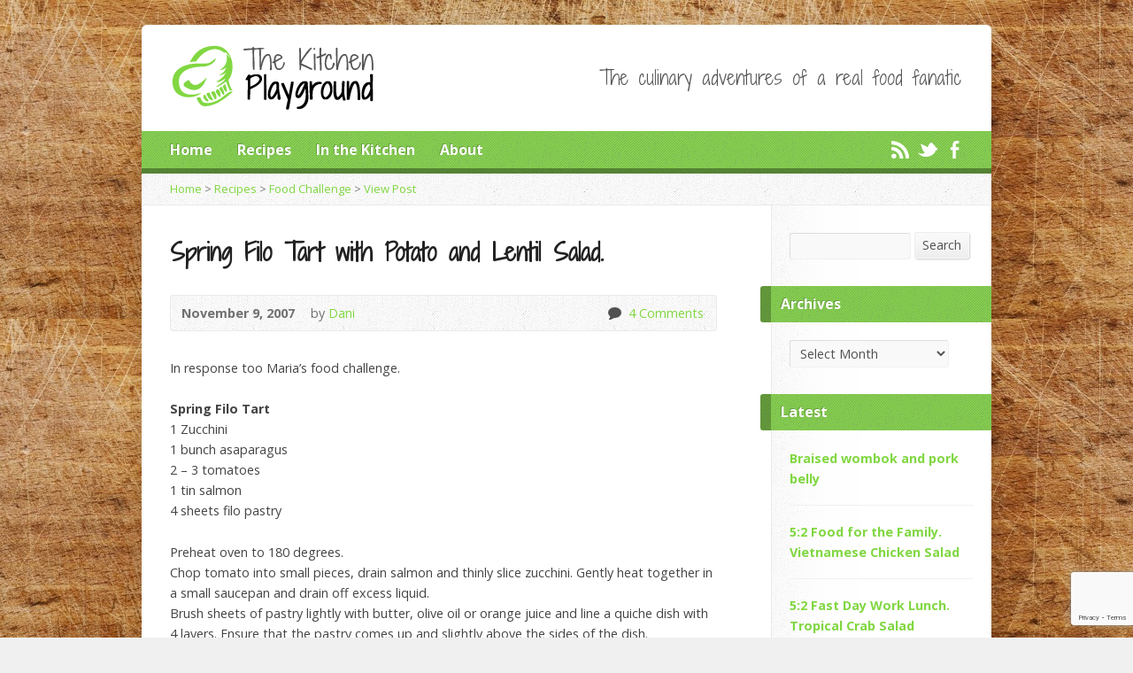

--- FILE ---
content_type: text/html; charset=UTF-8
request_url: https://www.thekitchenplayground.com/recipes/2007/11/09/spring-filo-tart-with-potato-and-lentil-salad/
body_size: 14718
content:
<!DOCTYPE html>
<!--[if IE 8 ]><html class="ie ie8 no-js" lang="en-US"> <![endif]-->
<!--[if (gte IE 9)|!(IE)]><!--><html class="no-js" lang="en-US"> <!--<![endif]-->
<head>
<meta charset="UTF-8" />
<!--[if lte IE 8]><meta http-equiv="X-UA-Compatible" content="IE=Edge,chrome=IE8" /><![endif]-->
<title>Spring Filo Tart with Potato and Lentil Salad. | The Kitchen Playground</title>
<meta name="viewport" content="width=device-width, initial-scale=1, maximum-scale=1">
<link rel="pingback" href="https://www.thekitchenplayground.com/xmlrpc.php" />
<meta name='robots' content='max-image-preview:large' />
	<style>img:is([sizes="auto" i], [sizes^="auto," i]) { contain-intrinsic-size: 3000px 1500px }</style>
	
<!-- All in One SEO Pack 2.3.3.2 by Michael Torbert of Semper Fi Web Design[296,374] -->
<meta name="description"  content="In response too Maria's food challenge. Spring Filo Tart 1 Zucchini 1 bunch asaparagus 2 - 3 tomatoes 1 tin salmon 4 sheets filo pastry Preheat oven" />

<!-- /all in one seo pack -->
<link rel='dns-prefetch' href='//maps.googleapis.com' />
<link rel='dns-prefetch' href='//platform.twitter.com' />
<link rel='dns-prefetch' href='//fonts.googleapis.com' />
<link rel="alternate" type="application/rss+xml" title="The Kitchen Playground &raquo; Feed" href="https://www.thekitchenplayground.com/feed/" />
<link rel="alternate" type="application/rss+xml" title="The Kitchen Playground &raquo; Comments Feed" href="https://www.thekitchenplayground.com/comments/feed/" />
<link rel="alternate" type="application/rss+xml" title="The Kitchen Playground &raquo; Spring Filo Tart with Potato and Lentil Salad. Comments Feed" href="https://www.thekitchenplayground.com/recipes/2007/11/09/spring-filo-tart-with-potato-and-lentil-salad/feed/" />
<script type="text/javascript">
/* <![CDATA[ */
window._wpemojiSettings = {"baseUrl":"https:\/\/s.w.org\/images\/core\/emoji\/16.0.1\/72x72\/","ext":".png","svgUrl":"https:\/\/s.w.org\/images\/core\/emoji\/16.0.1\/svg\/","svgExt":".svg","source":{"concatemoji":"https:\/\/www.thekitchenplayground.com\/wp-includes\/js\/wp-emoji-release.min.js?ver=6.8.3"}};
/*! This file is auto-generated */
!function(s,n){var o,i,e;function c(e){try{var t={supportTests:e,timestamp:(new Date).valueOf()};sessionStorage.setItem(o,JSON.stringify(t))}catch(e){}}function p(e,t,n){e.clearRect(0,0,e.canvas.width,e.canvas.height),e.fillText(t,0,0);var t=new Uint32Array(e.getImageData(0,0,e.canvas.width,e.canvas.height).data),a=(e.clearRect(0,0,e.canvas.width,e.canvas.height),e.fillText(n,0,0),new Uint32Array(e.getImageData(0,0,e.canvas.width,e.canvas.height).data));return t.every(function(e,t){return e===a[t]})}function u(e,t){e.clearRect(0,0,e.canvas.width,e.canvas.height),e.fillText(t,0,0);for(var n=e.getImageData(16,16,1,1),a=0;a<n.data.length;a++)if(0!==n.data[a])return!1;return!0}function f(e,t,n,a){switch(t){case"flag":return n(e,"\ud83c\udff3\ufe0f\u200d\u26a7\ufe0f","\ud83c\udff3\ufe0f\u200b\u26a7\ufe0f")?!1:!n(e,"\ud83c\udde8\ud83c\uddf6","\ud83c\udde8\u200b\ud83c\uddf6")&&!n(e,"\ud83c\udff4\udb40\udc67\udb40\udc62\udb40\udc65\udb40\udc6e\udb40\udc67\udb40\udc7f","\ud83c\udff4\u200b\udb40\udc67\u200b\udb40\udc62\u200b\udb40\udc65\u200b\udb40\udc6e\u200b\udb40\udc67\u200b\udb40\udc7f");case"emoji":return!a(e,"\ud83e\udedf")}return!1}function g(e,t,n,a){var r="undefined"!=typeof WorkerGlobalScope&&self instanceof WorkerGlobalScope?new OffscreenCanvas(300,150):s.createElement("canvas"),o=r.getContext("2d",{willReadFrequently:!0}),i=(o.textBaseline="top",o.font="600 32px Arial",{});return e.forEach(function(e){i[e]=t(o,e,n,a)}),i}function t(e){var t=s.createElement("script");t.src=e,t.defer=!0,s.head.appendChild(t)}"undefined"!=typeof Promise&&(o="wpEmojiSettingsSupports",i=["flag","emoji"],n.supports={everything:!0,everythingExceptFlag:!0},e=new Promise(function(e){s.addEventListener("DOMContentLoaded",e,{once:!0})}),new Promise(function(t){var n=function(){try{var e=JSON.parse(sessionStorage.getItem(o));if("object"==typeof e&&"number"==typeof e.timestamp&&(new Date).valueOf()<e.timestamp+604800&&"object"==typeof e.supportTests)return e.supportTests}catch(e){}return null}();if(!n){if("undefined"!=typeof Worker&&"undefined"!=typeof OffscreenCanvas&&"undefined"!=typeof URL&&URL.createObjectURL&&"undefined"!=typeof Blob)try{var e="postMessage("+g.toString()+"("+[JSON.stringify(i),f.toString(),p.toString(),u.toString()].join(",")+"));",a=new Blob([e],{type:"text/javascript"}),r=new Worker(URL.createObjectURL(a),{name:"wpTestEmojiSupports"});return void(r.onmessage=function(e){c(n=e.data),r.terminate(),t(n)})}catch(e){}c(n=g(i,f,p,u))}t(n)}).then(function(e){for(var t in e)n.supports[t]=e[t],n.supports.everything=n.supports.everything&&n.supports[t],"flag"!==t&&(n.supports.everythingExceptFlag=n.supports.everythingExceptFlag&&n.supports[t]);n.supports.everythingExceptFlag=n.supports.everythingExceptFlag&&!n.supports.flag,n.DOMReady=!1,n.readyCallback=function(){n.DOMReady=!0}}).then(function(){return e}).then(function(){var e;n.supports.everything||(n.readyCallback(),(e=n.source||{}).concatemoji?t(e.concatemoji):e.wpemoji&&e.twemoji&&(t(e.twemoji),t(e.wpemoji)))}))}((window,document),window._wpemojiSettings);
/* ]]> */
</script>
<link rel='stylesheet' id='kp-style-customs-css' href='https://www.thekitchenplayground.com/wp-content/themes/kp/custom/styles-custom.css?ver=1.1.7' type='text/css' media='all' />
<style id='wp-emoji-styles-inline-css' type='text/css'>

	img.wp-smiley, img.emoji {
		display: inline !important;
		border: none !important;
		box-shadow: none !important;
		height: 1em !important;
		width: 1em !important;
		margin: 0 0.07em !important;
		vertical-align: -0.1em !important;
		background: none !important;
		padding: 0 !important;
	}
</style>
<link rel='stylesheet' id='wp-block-library-css' href='https://www.thekitchenplayground.com/wp-includes/css/dist/block-library/style.min.css?ver=6.8.3' type='text/css' media='all' />
<style id='classic-theme-styles-inline-css' type='text/css'>
/*! This file is auto-generated */
.wp-block-button__link{color:#fff;background-color:#32373c;border-radius:9999px;box-shadow:none;text-decoration:none;padding:calc(.667em + 2px) calc(1.333em + 2px);font-size:1.125em}.wp-block-file__button{background:#32373c;color:#fff;text-decoration:none}
</style>
<style id='global-styles-inline-css' type='text/css'>
:root{--wp--preset--aspect-ratio--square: 1;--wp--preset--aspect-ratio--4-3: 4/3;--wp--preset--aspect-ratio--3-4: 3/4;--wp--preset--aspect-ratio--3-2: 3/2;--wp--preset--aspect-ratio--2-3: 2/3;--wp--preset--aspect-ratio--16-9: 16/9;--wp--preset--aspect-ratio--9-16: 9/16;--wp--preset--color--black: #000000;--wp--preset--color--cyan-bluish-gray: #abb8c3;--wp--preset--color--white: #ffffff;--wp--preset--color--pale-pink: #f78da7;--wp--preset--color--vivid-red: #cf2e2e;--wp--preset--color--luminous-vivid-orange: #ff6900;--wp--preset--color--luminous-vivid-amber: #fcb900;--wp--preset--color--light-green-cyan: #7bdcb5;--wp--preset--color--vivid-green-cyan: #00d084;--wp--preset--color--pale-cyan-blue: #8ed1fc;--wp--preset--color--vivid-cyan-blue: #0693e3;--wp--preset--color--vivid-purple: #9b51e0;--wp--preset--gradient--vivid-cyan-blue-to-vivid-purple: linear-gradient(135deg,rgba(6,147,227,1) 0%,rgb(155,81,224) 100%);--wp--preset--gradient--light-green-cyan-to-vivid-green-cyan: linear-gradient(135deg,rgb(122,220,180) 0%,rgb(0,208,130) 100%);--wp--preset--gradient--luminous-vivid-amber-to-luminous-vivid-orange: linear-gradient(135deg,rgba(252,185,0,1) 0%,rgba(255,105,0,1) 100%);--wp--preset--gradient--luminous-vivid-orange-to-vivid-red: linear-gradient(135deg,rgba(255,105,0,1) 0%,rgb(207,46,46) 100%);--wp--preset--gradient--very-light-gray-to-cyan-bluish-gray: linear-gradient(135deg,rgb(238,238,238) 0%,rgb(169,184,195) 100%);--wp--preset--gradient--cool-to-warm-spectrum: linear-gradient(135deg,rgb(74,234,220) 0%,rgb(151,120,209) 20%,rgb(207,42,186) 40%,rgb(238,44,130) 60%,rgb(251,105,98) 80%,rgb(254,248,76) 100%);--wp--preset--gradient--blush-light-purple: linear-gradient(135deg,rgb(255,206,236) 0%,rgb(152,150,240) 100%);--wp--preset--gradient--blush-bordeaux: linear-gradient(135deg,rgb(254,205,165) 0%,rgb(254,45,45) 50%,rgb(107,0,62) 100%);--wp--preset--gradient--luminous-dusk: linear-gradient(135deg,rgb(255,203,112) 0%,rgb(199,81,192) 50%,rgb(65,88,208) 100%);--wp--preset--gradient--pale-ocean: linear-gradient(135deg,rgb(255,245,203) 0%,rgb(182,227,212) 50%,rgb(51,167,181) 100%);--wp--preset--gradient--electric-grass: linear-gradient(135deg,rgb(202,248,128) 0%,rgb(113,206,126) 100%);--wp--preset--gradient--midnight: linear-gradient(135deg,rgb(2,3,129) 0%,rgb(40,116,252) 100%);--wp--preset--font-size--small: 13px;--wp--preset--font-size--medium: 20px;--wp--preset--font-size--large: 36px;--wp--preset--font-size--x-large: 42px;--wp--preset--spacing--20: 0.44rem;--wp--preset--spacing--30: 0.67rem;--wp--preset--spacing--40: 1rem;--wp--preset--spacing--50: 1.5rem;--wp--preset--spacing--60: 2.25rem;--wp--preset--spacing--70: 3.38rem;--wp--preset--spacing--80: 5.06rem;--wp--preset--shadow--natural: 6px 6px 9px rgba(0, 0, 0, 0.2);--wp--preset--shadow--deep: 12px 12px 50px rgba(0, 0, 0, 0.4);--wp--preset--shadow--sharp: 6px 6px 0px rgba(0, 0, 0, 0.2);--wp--preset--shadow--outlined: 6px 6px 0px -3px rgba(255, 255, 255, 1), 6px 6px rgba(0, 0, 0, 1);--wp--preset--shadow--crisp: 6px 6px 0px rgba(0, 0, 0, 1);}:where(.is-layout-flex){gap: 0.5em;}:where(.is-layout-grid){gap: 0.5em;}body .is-layout-flex{display: flex;}.is-layout-flex{flex-wrap: wrap;align-items: center;}.is-layout-flex > :is(*, div){margin: 0;}body .is-layout-grid{display: grid;}.is-layout-grid > :is(*, div){margin: 0;}:where(.wp-block-columns.is-layout-flex){gap: 2em;}:where(.wp-block-columns.is-layout-grid){gap: 2em;}:where(.wp-block-post-template.is-layout-flex){gap: 1.25em;}:where(.wp-block-post-template.is-layout-grid){gap: 1.25em;}.has-black-color{color: var(--wp--preset--color--black) !important;}.has-cyan-bluish-gray-color{color: var(--wp--preset--color--cyan-bluish-gray) !important;}.has-white-color{color: var(--wp--preset--color--white) !important;}.has-pale-pink-color{color: var(--wp--preset--color--pale-pink) !important;}.has-vivid-red-color{color: var(--wp--preset--color--vivid-red) !important;}.has-luminous-vivid-orange-color{color: var(--wp--preset--color--luminous-vivid-orange) !important;}.has-luminous-vivid-amber-color{color: var(--wp--preset--color--luminous-vivid-amber) !important;}.has-light-green-cyan-color{color: var(--wp--preset--color--light-green-cyan) !important;}.has-vivid-green-cyan-color{color: var(--wp--preset--color--vivid-green-cyan) !important;}.has-pale-cyan-blue-color{color: var(--wp--preset--color--pale-cyan-blue) !important;}.has-vivid-cyan-blue-color{color: var(--wp--preset--color--vivid-cyan-blue) !important;}.has-vivid-purple-color{color: var(--wp--preset--color--vivid-purple) !important;}.has-black-background-color{background-color: var(--wp--preset--color--black) !important;}.has-cyan-bluish-gray-background-color{background-color: var(--wp--preset--color--cyan-bluish-gray) !important;}.has-white-background-color{background-color: var(--wp--preset--color--white) !important;}.has-pale-pink-background-color{background-color: var(--wp--preset--color--pale-pink) !important;}.has-vivid-red-background-color{background-color: var(--wp--preset--color--vivid-red) !important;}.has-luminous-vivid-orange-background-color{background-color: var(--wp--preset--color--luminous-vivid-orange) !important;}.has-luminous-vivid-amber-background-color{background-color: var(--wp--preset--color--luminous-vivid-amber) !important;}.has-light-green-cyan-background-color{background-color: var(--wp--preset--color--light-green-cyan) !important;}.has-vivid-green-cyan-background-color{background-color: var(--wp--preset--color--vivid-green-cyan) !important;}.has-pale-cyan-blue-background-color{background-color: var(--wp--preset--color--pale-cyan-blue) !important;}.has-vivid-cyan-blue-background-color{background-color: var(--wp--preset--color--vivid-cyan-blue) !important;}.has-vivid-purple-background-color{background-color: var(--wp--preset--color--vivid-purple) !important;}.has-black-border-color{border-color: var(--wp--preset--color--black) !important;}.has-cyan-bluish-gray-border-color{border-color: var(--wp--preset--color--cyan-bluish-gray) !important;}.has-white-border-color{border-color: var(--wp--preset--color--white) !important;}.has-pale-pink-border-color{border-color: var(--wp--preset--color--pale-pink) !important;}.has-vivid-red-border-color{border-color: var(--wp--preset--color--vivid-red) !important;}.has-luminous-vivid-orange-border-color{border-color: var(--wp--preset--color--luminous-vivid-orange) !important;}.has-luminous-vivid-amber-border-color{border-color: var(--wp--preset--color--luminous-vivid-amber) !important;}.has-light-green-cyan-border-color{border-color: var(--wp--preset--color--light-green-cyan) !important;}.has-vivid-green-cyan-border-color{border-color: var(--wp--preset--color--vivid-green-cyan) !important;}.has-pale-cyan-blue-border-color{border-color: var(--wp--preset--color--pale-cyan-blue) !important;}.has-vivid-cyan-blue-border-color{border-color: var(--wp--preset--color--vivid-cyan-blue) !important;}.has-vivid-purple-border-color{border-color: var(--wp--preset--color--vivid-purple) !important;}.has-vivid-cyan-blue-to-vivid-purple-gradient-background{background: var(--wp--preset--gradient--vivid-cyan-blue-to-vivid-purple) !important;}.has-light-green-cyan-to-vivid-green-cyan-gradient-background{background: var(--wp--preset--gradient--light-green-cyan-to-vivid-green-cyan) !important;}.has-luminous-vivid-amber-to-luminous-vivid-orange-gradient-background{background: var(--wp--preset--gradient--luminous-vivid-amber-to-luminous-vivid-orange) !important;}.has-luminous-vivid-orange-to-vivid-red-gradient-background{background: var(--wp--preset--gradient--luminous-vivid-orange-to-vivid-red) !important;}.has-very-light-gray-to-cyan-bluish-gray-gradient-background{background: var(--wp--preset--gradient--very-light-gray-to-cyan-bluish-gray) !important;}.has-cool-to-warm-spectrum-gradient-background{background: var(--wp--preset--gradient--cool-to-warm-spectrum) !important;}.has-blush-light-purple-gradient-background{background: var(--wp--preset--gradient--blush-light-purple) !important;}.has-blush-bordeaux-gradient-background{background: var(--wp--preset--gradient--blush-bordeaux) !important;}.has-luminous-dusk-gradient-background{background: var(--wp--preset--gradient--luminous-dusk) !important;}.has-pale-ocean-gradient-background{background: var(--wp--preset--gradient--pale-ocean) !important;}.has-electric-grass-gradient-background{background: var(--wp--preset--gradient--electric-grass) !important;}.has-midnight-gradient-background{background: var(--wp--preset--gradient--midnight) !important;}.has-small-font-size{font-size: var(--wp--preset--font-size--small) !important;}.has-medium-font-size{font-size: var(--wp--preset--font-size--medium) !important;}.has-large-font-size{font-size: var(--wp--preset--font-size--large) !important;}.has-x-large-font-size{font-size: var(--wp--preset--font-size--x-large) !important;}
:where(.wp-block-post-template.is-layout-flex){gap: 1.25em;}:where(.wp-block-post-template.is-layout-grid){gap: 1.25em;}
:where(.wp-block-columns.is-layout-flex){gap: 2em;}:where(.wp-block-columns.is-layout-grid){gap: 2em;}
:root :where(.wp-block-pullquote){font-size: 1.5em;line-height: 1.6;}
</style>
<link rel='stylesheet' id='contact-form-7-css' href='https://www.thekitchenplayground.com/wp-content/plugins/contact-form-7/includes/css/styles.css?ver=5.8.3' type='text/css' media='all' />
<link rel='stylesheet' id='parent-style-css' href='https://www.thekitchenplayground.com/wp-content/themes/kp/style.css?ver=6.8.3' type='text/css' media='all' />
<link rel='stylesheet' id='kp-style-css' href='https://www.thekitchenplayground.com/wp-content/themes/kp-child/style.css?ver=1.1.7' type='text/css' media='all' />
<link rel='stylesheet' id='kp-base-style-css' href='https://www.thekitchenplayground.com/wp-content/themes/kp/styles/light/style.css?ver=1.1.7' type='text/css' media='all' />
<link rel='stylesheet' id='google-fonts-css' href='https://fonts.googleapis.com/css?family=Open+Sans:400italic,700italic,400,700|Shadows+Into+Light+Two' type='text/css' media='all' />
<link rel='stylesheet' id='jettweet-default-css' href='https://www.thekitchenplayground.com/wp-content/plugins/jettweet/templates/default/template.css?ver=6.8.3' type='text/css' media='all' />
<script type="text/javascript" src="https://ajax.googleapis.com/ajax/libs/prototype/1.7.1.0/prototype.js?ver=1.7.1" id="prototype-js"></script>
<script type="text/javascript" src="https://ajax.googleapis.com/ajax/libs/scriptaculous/1.9.0/scriptaculous.js?ver=1.9.0" id="scriptaculous-root-js"></script>
<script type="text/javascript" src="https://ajax.googleapis.com/ajax/libs/scriptaculous/1.9.0/effects.js?ver=1.9.0" id="scriptaculous-effects-js"></script>
<script type="text/javascript" src="https://www.thekitchenplayground.com/wp-content/plugins/lightbox-2/lightbox-resize.js?ver=1.8" id="lightbox-js"></script>
<script type="text/javascript" src="https://www.thekitchenplayground.com/wp-includes/js/jquery/jquery.min.js?ver=3.7.1" id="jquery-core-js"></script>
<script type="text/javascript" src="https://www.thekitchenplayground.com/wp-includes/js/jquery/jquery-migrate.min.js?ver=3.4.1" id="jquery-migrate-js"></script>
<script type="text/javascript" id="jettweet-js-extra">
/* <![CDATA[ */
var jettweet = {"nonce":"9cd877135c","action":"jettweet","ajaxurl":"https:\/\/www.thekitchenplayground.com\/wp-admin\/admin-ajax.php"};
/* ]]> */
</script>
<script type="text/javascript" src="https://www.thekitchenplayground.com/wp-content/plugins/jettweet/js/jquery.jettweet.js?ver=6.8.3" id="jettweet-js"></script>
<script type="text/javascript" src="https://www.thekitchenplayground.com/wp-content/themes/kp/js/css3-mediaqueries.js?ver=1.1.7" id="css3-mediaqueries-js"></script>
<script type="text/javascript" src="https://www.thekitchenplayground.com/wp-content/themes/kp/js/modernizr.custom.js?ver=1.1.7" id="modernizr-custom-js"></script>
<script type="text/javascript" src="https://www.thekitchenplayground.com/wp-content/themes/kp/js/jquery.backstretch.min.js?ver=1.1.7" id="jquery-backstretch-js"></script>
<script type="text/javascript" src="https://www.thekitchenplayground.com/wp-content/themes/kp/js/hoverIntent.js?ver=1.1.7" id="hoverintent-js"></script>
<script type="text/javascript" src="https://www.thekitchenplayground.com/wp-content/themes/kp/js/superfish.js?ver=1.1.7" id="superfish-js"></script>
<script type="text/javascript" src="https://www.thekitchenplayground.com/wp-content/themes/kp/js/supersubs.js?ver=1.1.7" id="supersubs-js"></script>
<script type="text/javascript" src="https://www.thekitchenplayground.com/wp-content/themes/kp/js/selectnav.min.js?ver=1.1.7" id="selectnav-js"></script>
<script type="text/javascript" src="https://maps.googleapis.com/maps/api/js?sensor=false" id="google-maps-js"></script>
<script type="text/javascript" src="https://www.thekitchenplayground.com/wp-content/themes/kp/js/jquery.validate.min.js?ver=1.1.7" id="jquery-validate-js"></script>
<script type="text/javascript" src="https://www.thekitchenplayground.com/wp-content/themes/kp/js/jquery.easing.js?ver=1.1.7" id="jquery-easing-js"></script>
<script type="text/javascript" src="https://www.thekitchenplayground.com/wp-content/themes/kp/js/jquery.smooth-scroll.min.js?ver=1.1.7" id="jquery-smooth-scroll-js"></script>
<script type="text/javascript" id="kp-main-js-extra">
/* <![CDATA[ */
var kp_wp = {"theme_uri":"https:\/\/www.thekitchenplayground.com\/wp-content\/themes\/kp","is_home":"","site_url":"https:\/\/www.thekitchenplayground.com","home_url":"https:\/\/www.thekitchenplayground.com","mobile_menu_label":"Menu","slider_enabled":"1","slider_slideshow":"1","slider_speed":"6000","gmaps_api_key":"","ajax_url":"https:\/\/www.thekitchenplayground.com\/wp-admin\/admin-ajax.php","contact_form_nonce":"056db74146","comment_name_required":"1","comment_email_required":"1","comment_name_error_required":"Required","comment_email_error_required":"Required","comment_email_error_invalid":"Invalid Email","comment_url_error_invalid":"Invalid URL","comment_message_error_required":"Comment Required","lightbox_prev":"Prev","lightbox_next":"Next","lightbox_expand":"Expand","lightbox_close":"Close"};
/* ]]> */
</script>
<script type="text/javascript" src="https://www.thekitchenplayground.com/wp-content/themes/kp/js/main.js?ver=1.1.7" id="kp-main-js"></script>
<script type="text/javascript" src="https://platform.twitter.com/widgets.js?ver=6.8.3" id="platform-twitter-js"></script>
<link rel="https://api.w.org/" href="https://www.thekitchenplayground.com/wp-json/" /><link rel="alternate" title="JSON" type="application/json" href="https://www.thekitchenplayground.com/wp-json/wp/v2/posts/56" /><link rel="EditURI" type="application/rsd+xml" title="RSD" href="https://www.thekitchenplayground.com/xmlrpc.php?rsd" />
<link rel="canonical" href="https://www.thekitchenplayground.com/recipes/2007/11/09/spring-filo-tart-with-potato-and-lentil-salad/" />
<link rel='shortlink' href='https://www.thekitchenplayground.com/?p=56' />
<link rel="alternate" title="oEmbed (JSON)" type="application/json+oembed" href="https://www.thekitchenplayground.com/wp-json/oembed/1.0/embed?url=https%3A%2F%2Fwww.thekitchenplayground.com%2Frecipes%2F2007%2F11%2F09%2Fspring-filo-tart-with-potato-and-lentil-salad%2F" />
<link rel="alternate" title="oEmbed (XML)" type="text/xml+oembed" href="https://www.thekitchenplayground.com/wp-json/oembed/1.0/embed?url=https%3A%2F%2Fwww.thekitchenplayground.com%2Frecipes%2F2007%2F11%2F09%2Fspring-filo-tart-with-potato-and-lentil-salad%2F&#038;format=xml" />

	<!-- begin lightbox scripts -->
	<script type="text/javascript">
    //<![CDATA[
    document.write('<link rel="stylesheet" href="https://www.thekitchenplayground.com/wp-content/plugins/lightbox-2/Themes/White/lightbox.css" type="text/css" media="screen" />');
    //]]>
    </script>
	<!-- end lightbox scripts -->
<meta name="google-site-verification" content="B4aDBN0jSPykFTpzzS59Zn9zIlSpHaAfryi-eGrRKXQ" /><meta name="google-site-verification" content="mRWgbsC5VVUhGu-3Irs0qrci71xCZGkHQWxl5N2Lemc" /><!-- Google Tag Manager -->
<script>(function(w,d,s,l,i){w[l]=w[l]||[];w[l].push({'gtm.start':
new Date().getTime(),event:'gtm.js'});var f=d.getElementsByTagName(s)[0],
j=d.createElement(s),dl=l!='dataLayer'?'&l='+l:'';j.async=true;j.src=
'https://www.googletagmanager.com/gtm.js?id='+i+dl;f.parentNode.insertBefore(j,f);
})(window,document,'script','dataLayer','GTM-W8SG3ZT');</script>
<!-- End Google Tag Manager -->
<style type="text/css">
body {
	background: #f0f0f0 url(https://www.thekitchenplayground.com/wp-content/uploads/2014/08/wooden-chopping-board-texture-900x360.jpg) repeat 50% top scroll;
	
}

a, .flex-caption a {
	color: #81d742;
}

#header-menu, #footer-bottom, .flex-caption, .flex-control-nav li a.active, #home-row-widgets .widget-image-title, #page-header h1, .sidebar-widget-title {
	background-color: #81d742;
}

body, input, textarea, select, .multimedia-short h1, #cancel-comment-reply-link, .accordion-section-title, .staff header h1 a {
	font-family: 'Open Sans', Arial, Helvetica, sans-serif;
}

#header-menu-links, .flex-caption, #home-row-widgets .widget-image-title, #page-header h1, h1.sidebar-widget-title, a.button, a.comment-reply-link, a.comment-edit-link, a.post-edit-link, .nav-left-right a, input[type=submit] {
	font-family: 'Open Sans', Arial, Helvetica, sans-serif;
}

.heading, .page-title, .post-content h1, .post-content h2, .post-content h3, .post-content h4, .post-content h5, .post-content h6, .author-box h1, .staff header h1, .location header h1, #reply-title, #comments-title, .home-column-widgets-title, .ppt, #tagline, #intro {
	font-family: 'Shadows Into Light Two', Georgia, 'Bitstream Vera Serif', 'Times New Roman', Times, cursive;
}
</style>
<script type="text/javascript">

var _gaq = _gaq || [];
_gaq.push(['_setAccount', 'UA-6403284-1']);
_gaq.push(['_trackPageview']);

(function() {
var ga = document.createElement('script'); ga.type = 'text/javascript'; ga.async = true;
ga.src = ('https:' == document.location.protocol ? 'https://ssl' : 'http://www') + '.google-analytics.com/ga.js';
var s = document.getElementsByTagName('script')[0]; s.parentNode.insertBefore(ga, s);
})();

</script>
<style type="text/css">.recentcomments a{display:inline !important;padding:0 !important;margin:0 !important;}</style><meta data-pso-pv="1.2.1" data-pso-pt="singlePost" data-pso-th="3a66edaf0522d8f5b35bd5d0755aa00b"></head>

<body class="wp-singular post-template-default single single-post postid-56 single-format-standard wp-theme-kp wp-child-theme-kp-child">
	 
	<!-- Google Tag Manager (noscript) -->
	<noscript><iframe src="https://www.googletagmanager.com/ns.html?id=GTM-W8SG3ZT"
	height="0" width="0" style="display:none;visibility:hidden"></iframe></noscript>
	<!-- End Google Tag Manager (noscript) -->
	 
	
	<!-- Container Start -->
	
	<div id="container">
		
		<div id="container-inner">
		
			<!-- Header Start -->
				
			<header id="header">
			
				<div id="header-inner">
					
					<div id="header-content">
					
						<div id="logo">	
							<a href="https://www.thekitchenplayground.com"><img src="https://www.thekitchenplayground.com/wp-content/uploads/2014/08/kp-logo.gif" alt="The Kitchen Playground"></a>
						</div>

						<div id="top-right">

							<div id="top-right-inner">

								<div id="top-right-content">

									<div id="tagline">
										The culinary adventures of a real food fanatic									</div>

								</div>

							</div>

						</div>

					</div>

				</div>
				
				<!-- Menu Start -->
				
				<nav id="header-menu">

					<div id="header-menu-inner">

						<ul id="header-menu-links" class="sf-menu"><li id="menu-item-1642" class="menu-item menu-item-type-custom menu-item-object-custom menu-item-home menu-item-1642"><a href="https://www.thekitchenplayground.com/">Home</a></li>
<li id="menu-item-1643" class="menu-item menu-item-type-post_type menu-item-object-page menu-item-1643"><a href="https://www.thekitchenplayground.com/recipes/">Recipes</a></li>
<li id="menu-item-1684" class="menu-item menu-item-type-post_type menu-item-object-page menu-item-has-children menu-item-1684"><a href="https://www.thekitchenplayground.com/in-the-kitchen/">In the Kitchen</a>
<ul class="sub-menu">
	<li id="menu-item-1692" class="menu-item menu-item-type-post_type menu-item-object-page menu-item-1692"><a href="https://www.thekitchenplayground.com/in-the-kitchen/tips/">Tips</a></li>
	<li id="menu-item-1691" class="menu-item menu-item-type-post_type menu-item-object-page menu-item-1691"><a href="https://www.thekitchenplayground.com/in-the-kitchen/equipment/">Equipment</a></li>
</ul>
</li>
<li id="menu-item-1644" class="menu-item menu-item-type-post_type menu-item-object-page menu-item-has-children menu-item-1644"><a href="https://www.thekitchenplayground.com/about/">About</a>
<ul class="sub-menu">
	<li id="menu-item-1700" class="menu-item menu-item-type-post_type menu-item-object-page menu-item-1700"><a href="https://www.thekitchenplayground.com/about/">About Dani</a></li>
	<li id="menu-item-1694" class="menu-item menu-item-type-post_type menu-item-object-page menu-item-1694"><a href="https://www.thekitchenplayground.com/about/contact/">Contact</a></li>
</ul>
</li>
</ul>						
						<ul id="header-icons" class="kp-icon-list light">
	<li><a href="https://www.thekitchenplayground.com/feed/rss/" class="single-icon rss-icon light-icon" target="_blank">RSS</a></li>
	<li><a href="http://twitter.com/KitchenDani" class="single-icon twitter-icon light-icon" target="_blank">Twitter</a></li>
	<li><a href="http://facebook.com/DaniNicoleMitchell" class="single-icon facebook-icon light-icon" target="_blank">Facebook</a></li>
</ul>						
						<div class="clear"></div>
						
					</div>
				
					<div id="header-menu-bottom"></div>
				
				</nav>
				
				<!-- Menu End -->
					
			</header>
			
			<!-- Header End -->

<div class="breadcrumbs"><a href="https://www.thekitchenplayground.com">Home</a> > <a href="https://www.thekitchenplayground.com/recipes/">Recipes</a> > <a href="https://www.thekitchenplayground.com/recipes/category/food-challenge/">Food Challenge</a> > <a href="https://www.thekitchenplayground.com/recipes/2007/11/09/spring-filo-tart-with-potato-and-lentil-salad/">View Post</a></div>
<div id="content">

	<div id="content-inner" class="has-sidebar">

		
		<article id="post-56" class="post-56 post type-post status-publish format-standard hentry category-food-challenge category-salad category-seafood tag-anchovy tag-potato-salad tag-salmon tag-tart">

			<header>

				<h1 id="blog-single-page-title" class="page-title">
					Spring Filo Tart with Potato and Lentil Salad.									</h1>
			
				<div id="blog-single-header-meta" class="box blog-header-meta">

					<div class="blog-time-author">
				
						<time datetime="2007-11-09T07:51:55-05:00">November 9, 2007</time>

						<span class="blog-header-meta-author">
							by <a href="https://www.thekitchenplayground.com/recipes/author/dani/">Dani</a>						</span>
					
					</div>

					<ul class="blog-header-meta-icons kp-icon-list dark">
												<li><a href="https://www.thekitchenplayground.com/recipes/2007/11/09/spring-filo-tart-with-potato-and-lentil-salad/#comments" class="single-icon comment-icon scroll-to-comments" >4 Comments</a><a href="https://www.thekitchenplayground.com/recipes/2007/11/09/spring-filo-tart-with-potato-and-lentil-salad/#comments" class="kp-icon-label scroll-to-comments" >4 Comments</a></li>
											</ul>
					
					<div class="clear"></div>
					
				</div>

			</header>
		
			<div class="post-content"> <!-- confines heading font to this content -->
				<p>In response too Maria&#8217;s food challenge.<br />
<strong><br />
Spring Filo Tart</strong><br />
1 Zucchini<br />
1 bunch asaparagus<br />
2 &#8211; 3 tomatoes<br />
1 tin salmon<br />
4 sheets filo pastry</p>
<p>Preheat oven to 180 degrees.<br />
Chop tomato into small pieces, drain salmon and thinly slice zucchini. Gently heat together in a small saucepan and drain off excess liquid.<br />
Brush sheets of pastry lightly with butter, olive oil or orange juice and line a quiche dish with 4 layers. Ensure that the pastry comes up and slightly above the sides of the dish.<br />
Place tomato mixture into pastry and spread evenly.<br />
Snap off woody ends of asparagus  and arrange over the top of the tart.<br />
Bake for approximately 20 minutes or until pastry is golden. Can be served hot, warm or cold.<br />
<strong><br />
Potato and Lentil Salad.</strong><br />
2 &#8211; 3 Potatoes<br />
Handful dry lentils (soaked if brown) or tin lentils<br />
2 &#8211; 3 Eggs<br />
Splosh white wine vinegar<br />
3 anchovies<br />
2 tablespoons lemon juice</p>
<p>Peel and cut potato into large cubes. Boil until just tender. Do not overboil or they will fall apart. Drain and very lightly sprinkle with white wine vinegar.  Meanwhile, cook lentils through and hard boil eggs. Drain lentils, shell eggs and cut into wedges. Toss potatoes, lentil and egg together.<br />
To make anchovy dressing, pound 3 anchovies in mortar with pestle with 2 tablespoons lemon juice. Then slowly drizzle in oil and keep pounding until  you have a beautiful thick sauce. Toss sauce lightly through salad.</p>
<p>Que approveche!</p>
			</div>
			
			
						<footer id="blog-single-footer-meta" class="box post-footer">

								<div id="blog-post-categories">Posted in <a href="https://www.thekitchenplayground.com/recipes/category/food-challenge/" rel="category tag">Food Challenge</a>, <a href="https://www.thekitchenplayground.com/recipes/category/salad/" rel="category tag">Salads &amp; Vegetables</a>, <a href="https://www.thekitchenplayground.com/recipes/category/seafood/" rel="category tag">Seafood</a></div>
								
								<div id="blog-post-tags">Tagged with <a href="https://www.thekitchenplayground.com/recipes/tag/anchovy/" rel="tag">anchovy</a>, <a href="https://www.thekitchenplayground.com/recipes/tag/potato-salad/" rel="tag">Potato Salad</a>, <a href="https://www.thekitchenplayground.com/recipes/tag/salmon/" rel="tag">salmon</a>, <a href="https://www.thekitchenplayground.com/recipes/tag/tart/" rel="tag">Tart</a></div>
								
				
			</footer>
			
						<aside class="box author-box">
			
				<div class="author-avatar">
					<img alt='' src='https://secure.gravatar.com/avatar/eeec4bc0e175ee909270e2e9345a6495e9919ae5b8d55bb33c679ca7b2024a31?s=96&#038;d=mm&#038;r=g' srcset='https://secure.gravatar.com/avatar/eeec4bc0e175ee909270e2e9345a6495e9919ae5b8d55bb33c679ca7b2024a31?s=192&#038;d=mm&#038;r=g 2x' class='avatar avatar-96 photo' height='96' width='96' decoding='async'/>				</div>
				
				<div class="author-content">
				
					<h1>About Dani</h1>
					
					Dani cooks. A lot. She loves to create real food. No processed muck. Simple and complex, budget conscious and extravagant. Her best friends in the kitchen are her thermomix and her slow cooker.

She is also a mum. A wife. An educator. Life is busy. Life is good.
				</div>
				
			</aside>
						
		</article>

		
<!-- Comments Start -->
								
<section id="comments">

	
		<h1 id="comments-title">
			4 Comments		</h1>

		
			<!-- Comment List Start -->
			
			<ol class="comment-list">
				
		<li class="comment even thread-even depth-1 comment-item" id="li-comment-46">

			<article id="comment-46">

				<footer class="comment-meta box">

										<div class="comment-avatar">
						<img alt='' src='https://secure.gravatar.com/avatar/d60f520778353745f5ae688e7b46002f5053912d16a538f16da6b5da73ba0528?s=40&#038;d=mm&#038;r=g' srcset='https://secure.gravatar.com/avatar/d60f520778353745f5ae688e7b46002f5053912d16a538f16da6b5da73ba0528?s=80&#038;d=mm&#038;r=g 2x' class='avatar avatar-40 photo' height='40' width='40' decoding='async'/>					</div>
					
					<div class="comment-buttons">
						
												
						
					</div>

					<div class="comment-author ">
						Maria						<span></span>
					</div>

					<a href="https://www.thekitchenplayground.com/recipes/2007/11/09/spring-filo-tart-with-potato-and-lentil-salad/#comment-46"><time pubdate datetime="2007-11-13T21:04:53-05:00">November 13, 2007<span class="hide-on-small-screen"> at 9:04 pm</span></time></a>
				</footer>

				<div class="clear"></div>

				<div class="comment-content">

					
					<p>Ooh very noice!  Will try later this week.  I really like the sound of the salad idea in particular, we love anchovies.  Thanks, hoochiemama! xx</p>

				</div>

			</article>

		</li><!-- #comment-## -->

		<li class="comment odd alt thread-odd thread-alt depth-1 comment-item" id="li-comment-45">

			<article id="comment-45">

				<footer class="comment-meta box">

										<div class="comment-avatar">
						<img alt='' src='https://secure.gravatar.com/avatar/fc14ec4f0e7098c8421f8bddbff636afc8eeaa0c0b2761d569a6b928b44199c9?s=40&#038;d=mm&#038;r=g' srcset='https://secure.gravatar.com/avatar/fc14ec4f0e7098c8421f8bddbff636afc8eeaa0c0b2761d569a6b928b44199c9?s=80&#038;d=mm&#038;r=g 2x' class='avatar avatar-40 photo' height='40' width='40' decoding='async'/>					</div>
					
					<div class="comment-buttons">
						
												
						
					</div>

					<div class="comment-author ">
						olddani						<span></span>
					</div>

					<a href="https://www.thekitchenplayground.com/recipes/2007/11/09/spring-filo-tart-with-potato-and-lentil-salad/#comment-45"><time pubdate datetime="2007-11-14T06:51:08-05:00">November 14, 2007<span class="hide-on-small-screen"> at 6:51 am</span></time></a>
				</footer>

				<div class="clear"></div>

				<div class="comment-content">

					
					<p>If you love anchovies (and even if you don&#8217;t), you will love that dressing!</p>

				</div>

			</article>

		</li><!-- #comment-## -->

		<li class="comment even thread-even depth-1 comment-item" id="li-comment-47">

			<article id="comment-47">

				<footer class="comment-meta box">

										<div class="comment-avatar">
						<img alt='' src='https://secure.gravatar.com/avatar/d60f520778353745f5ae688e7b46002f5053912d16a538f16da6b5da73ba0528?s=40&#038;d=mm&#038;r=g' srcset='https://secure.gravatar.com/avatar/d60f520778353745f5ae688e7b46002f5053912d16a538f16da6b5da73ba0528?s=80&#038;d=mm&#038;r=g 2x' class='avatar avatar-40 photo' height='40' width='40' loading='lazy' decoding='async'/>					</div>
					
					<div class="comment-buttons">
						
												
						
					</div>

					<div class="comment-author ">
						Maria						<span></span>
					</div>

					<a href="https://www.thekitchenplayground.com/recipes/2007/11/09/spring-filo-tart-with-potato-and-lentil-salad/#comment-47"><time pubdate datetime="2007-12-17T22:28:57-05:00">December 17, 2007<span class="hide-on-small-screen"> at 10:28 pm</span></time></a>
				</footer>

				<div class="clear"></div>

				<div class="comment-content">

					
					<p>Just wanted to let you know that I tried this again but instead I used a tin of salmon, a tin of corn, and half a red capsicum (cooked).  Just mixed all together and piled onto filo pastry, then put another few sheets of filo on top and baked for 40 minutes.  Turned out very well and was demolished by the 4 yr old.</p>
<p>It&#8217;s the perfect leftover recipe if you have a tin of fish and some filo sheets in the freezer.  Served it with spinach, olive, feta and pumpkin salad, and a potato each.</p>
<p>Well done!</p>

				</div>

			</article>

		</li><!-- #comment-## -->

		<li class="comment odd alt thread-odd thread-alt depth-1 comment-item" id="li-comment-48">

			<article id="comment-48">

				<footer class="comment-meta box">

										<div class="comment-avatar">
						<img alt='' src='https://secure.gravatar.com/avatar/fc14ec4f0e7098c8421f8bddbff636afc8eeaa0c0b2761d569a6b928b44199c9?s=40&#038;d=mm&#038;r=g' srcset='https://secure.gravatar.com/avatar/fc14ec4f0e7098c8421f8bddbff636afc8eeaa0c0b2761d569a6b928b44199c9?s=80&#038;d=mm&#038;r=g 2x' class='avatar avatar-40 photo' height='40' width='40' loading='lazy' decoding='async'/>					</div>
					
					<div class="comment-buttons">
						
												
						
					</div>

					<div class="comment-author ">
						olddani						<span></span>
					</div>

					<a href="https://www.thekitchenplayground.com/recipes/2007/11/09/spring-filo-tart-with-potato-and-lentil-salad/#comment-48"><time pubdate datetime="2007-12-18T06:53:15-05:00">December 18, 2007<span class="hide-on-small-screen"> at 6:53 am</span></time></a>
				</footer>

				<div class="clear"></div>

				<div class="comment-content">

					
					<p>Yum! Great combination. I love standby recipes that can take any old bits and pieces you have lying around. Spinach, olive, feta and pumpkin salad&#8230;delicious! I adore pumpkin in salad.</p>

				</div>

			</article>

		</li><!-- #comment-## -->
			</ol>
			
			<!-- Comment List End -->

				
		
			<div id="respond" class="comment-respond">
		<h3 id="reply-title" class="comment-reply-title">Add a Comment</h3><form action="https://www.thekitchenplayground.com/wp-comments-post.php?wpe-comment-post=thekitchenplay" method="post" id="commentform" class="comment-form"><p class="comment-notes"><span id="email-notes">Your email address will not be published.</span> <span class="required-field-message">Required fields are marked <span class="required">*</span></span></p><p class="comment-form-comment"><label for="comment">Comment <span class="required">*</span></label> <textarea id="comment" name="comment" cols="45" rows="8" maxlength="65525" required="required"></textarea></p><p class="comment-form-author"><label for="author">Name <span class="required">*</span></label> <input id="author" name="author" type="text" value="" size="30" maxlength="245" autocomplete="name" required="required" /></p>
<p class="comment-form-email"><label for="email">Email <span class="required">*</span></label> <input id="email" name="email" type="text" value="" size="30" maxlength="100" aria-describedby="email-notes" autocomplete="email" required="required" /></p>
<p class="comment-form-url"><label for="url">Website</label> <input id="url" name="url" type="text" value="" size="30" maxlength="200" autocomplete="url" /></p>
<p class="comment-form-cookies-consent"><input id="wp-comment-cookies-consent" name="wp-comment-cookies-consent" type="checkbox" value="yes" /> <label for="wp-comment-cookies-consent">Save my name, email, and website in this browser for the next time I comment.</label></p>
<p class="form-submit"><input name="submit" type="submit" id="submit" class="submit" value="Add Comment" /> <input type='hidden' name='comment_post_ID' value='56' id='comment_post_ID' />
<input type='hidden' name='comment_parent' id='comment_parent' value='0' />
</p><p style="display: none;"><input type="hidden" id="akismet_comment_nonce" name="akismet_comment_nonce" value="11978e9f0d" /></p><p style="display: none !important;" class="akismet-fields-container" data-prefix="ak_"><label>&#916;<textarea name="ak_hp_textarea" cols="45" rows="8" maxlength="100"></textarea></label><input type="hidden" id="ak_js_1" name="ak_js" value="212"/><script>document.getElementById( "ak_js_1" ).setAttribute( "value", ( new Date() ).getTime() );</script></p></form>	</div><!-- #respond -->
	
	
</section>

<!-- Comments End -->

		
		<nav class="nav-left-right" id="blog-single-nav">
			<div class="nav-left"><a href="https://www.thekitchenplayground.com/recipes/2007/11/09/chicken-salad-or-pasta-bakeyou-decide/" rel="next"><span>&larr;</span> Newer Post</a></div>
			<div class="nav-right"><a href="https://www.thekitchenplayground.com/recipes/2007/11/06/calamari-trout-parcels/" rel="prev">Older Post <span>&rarr;</span></a></div>
			<div class="clear"></div>
		</nav>
				
	</div>

</div>



<div id="sidebar-right" role="complementary">

	<aside id="search-3" class="widget sidebar-widget widget_search">
<form method="get" class="search-form" action="https://www.thekitchenplayground.com/">
	<label class="assistive-text">Search</label>
	<input type="text" name="s" class="search-term input-small" />
	<a href="#" class="search-button button button-small">Search</a>
</form></aside><aside id="archives-2" class="widget sidebar-widget widget_archive"><h1 class="sidebar-widget-title">Archives</h1>		<label class="screen-reader-text" for="archives-dropdown-2">Archives</label>
		<select id="archives-dropdown-2" name="archive-dropdown">
			
			<option value="">Select Month</option>
				<option value='https://www.thekitchenplayground.com/recipes/2018/05/'> May 2018 &nbsp;(1)</option>
	<option value='https://www.thekitchenplayground.com/recipes/2018/01/'> January 2018 &nbsp;(1)</option>
	<option value='https://www.thekitchenplayground.com/recipes/2017/12/'> December 2017 &nbsp;(3)</option>
	<option value='https://www.thekitchenplayground.com/recipes/2017/11/'> November 2017 &nbsp;(4)</option>
	<option value='https://www.thekitchenplayground.com/recipes/2017/10/'> October 2017 &nbsp;(2)</option>
	<option value='https://www.thekitchenplayground.com/recipes/2015/02/'> February 2015 &nbsp;(8)</option>
	<option value='https://www.thekitchenplayground.com/recipes/2012/10/'> October 2012 &nbsp;(2)</option>
	<option value='https://www.thekitchenplayground.com/recipes/2012/06/'> June 2012 &nbsp;(1)</option>
	<option value='https://www.thekitchenplayground.com/recipes/2012/03/'> March 2012 &nbsp;(4)</option>
	<option value='https://www.thekitchenplayground.com/recipes/2012/02/'> February 2012 &nbsp;(2)</option>
	<option value='https://www.thekitchenplayground.com/recipes/2011/08/'> August 2011 &nbsp;(2)</option>
	<option value='https://www.thekitchenplayground.com/recipes/2011/07/'> July 2011 &nbsp;(11)</option>
	<option value='https://www.thekitchenplayground.com/recipes/2011/06/'> June 2011 &nbsp;(12)</option>
	<option value='https://www.thekitchenplayground.com/recipes/2011/05/'> May 2011 &nbsp;(4)</option>
	<option value='https://www.thekitchenplayground.com/recipes/2010/11/'> November 2010 &nbsp;(2)</option>
	<option value='https://www.thekitchenplayground.com/recipes/2010/02/'> February 2010 &nbsp;(4)</option>
	<option value='https://www.thekitchenplayground.com/recipes/2010/01/'> January 2010 &nbsp;(8)</option>
	<option value='https://www.thekitchenplayground.com/recipes/2009/11/'> November 2009 &nbsp;(5)</option>
	<option value='https://www.thekitchenplayground.com/recipes/2009/10/'> October 2009 &nbsp;(1)</option>
	<option value='https://www.thekitchenplayground.com/recipes/2009/09/'> September 2009 &nbsp;(1)</option>
	<option value='https://www.thekitchenplayground.com/recipes/2009/08/'> August 2009 &nbsp;(1)</option>
	<option value='https://www.thekitchenplayground.com/recipes/2009/07/'> July 2009 &nbsp;(5)</option>
	<option value='https://www.thekitchenplayground.com/recipes/2009/06/'> June 2009 &nbsp;(7)</option>
	<option value='https://www.thekitchenplayground.com/recipes/2009/05/'> May 2009 &nbsp;(4)</option>
	<option value='https://www.thekitchenplayground.com/recipes/2009/04/'> April 2009 &nbsp;(2)</option>
	<option value='https://www.thekitchenplayground.com/recipes/2009/03/'> March 2009 &nbsp;(6)</option>
	<option value='https://www.thekitchenplayground.com/recipes/2009/02/'> February 2009 &nbsp;(11)</option>
	<option value='https://www.thekitchenplayground.com/recipes/2009/01/'> January 2009 &nbsp;(18)</option>
	<option value='https://www.thekitchenplayground.com/recipes/2008/12/'> December 2008 &nbsp;(24)</option>
	<option value='https://www.thekitchenplayground.com/recipes/2008/11/'> November 2008 &nbsp;(13)</option>
	<option value='https://www.thekitchenplayground.com/recipes/2008/10/'> October 2008 &nbsp;(20)</option>
	<option value='https://www.thekitchenplayground.com/recipes/2008/09/'> September 2008 &nbsp;(17)</option>
	<option value='https://www.thekitchenplayground.com/recipes/2008/08/'> August 2008 &nbsp;(14)</option>
	<option value='https://www.thekitchenplayground.com/recipes/2008/07/'> July 2008 &nbsp;(13)</option>
	<option value='https://www.thekitchenplayground.com/recipes/2008/06/'> June 2008 &nbsp;(22)</option>
	<option value='https://www.thekitchenplayground.com/recipes/2008/05/'> May 2008 &nbsp;(28)</option>
	<option value='https://www.thekitchenplayground.com/recipes/2008/04/'> April 2008 &nbsp;(23)</option>
	<option value='https://www.thekitchenplayground.com/recipes/2008/03/'> March 2008 &nbsp;(28)</option>
	<option value='https://www.thekitchenplayground.com/recipes/2008/02/'> February 2008 &nbsp;(17)</option>
	<option value='https://www.thekitchenplayground.com/recipes/2008/01/'> January 2008 &nbsp;(24)</option>
	<option value='https://www.thekitchenplayground.com/recipes/2007/12/'> December 2007 &nbsp;(19)</option>
	<option value='https://www.thekitchenplayground.com/recipes/2007/11/'> November 2007 &nbsp;(27)</option>
	<option value='https://www.thekitchenplayground.com/recipes/2007/10/'> October 2007 &nbsp;(23)</option>

		</select>

			<script type="text/javascript">
/* <![CDATA[ */

(function() {
	var dropdown = document.getElementById( "archives-dropdown-2" );
	function onSelectChange() {
		if ( dropdown.options[ dropdown.selectedIndex ].value !== '' ) {
			document.location.href = this.options[ this.selectedIndex ].value;
		}
	}
	dropdown.onchange = onSelectChange;
})();

/* ]]> */
</script>
</aside><aside id="rss-1" class="widget sidebar-widget widget_rss"><h1 class="sidebar-widget-title"><a class="rsswidget rss-widget-feed" href="https://www.thekitchenplayground.com/feed/"><img class="rss-widget-icon" style="border:0" width="14" height="14" src="https://www.thekitchenplayground.com/wp-includes/images/rss.png" alt="RSS" loading="lazy" /></a> <a class="rsswidget rss-widget-title" href="https://www.thekitchenplayground.com/">Latest</a></h1><ul><li><a class='rsswidget' href='https://www.thekitchenplayground.com/recipes/2018/05/12/braised-wombok-and-pork-belly/'>Braised wombok and pork belly</a></li><li><a class='rsswidget' href='https://www.thekitchenplayground.com/recipes/2018/01/13/52-food-for-the-family-vietnamese-chicken-salad/'>5:2 Food for the Family. Vietnamese Chicken Salad</a></li><li><a class='rsswidget' href='https://www.thekitchenplayground.com/recipes/2017/12/15/52-fast-day-work-lunch/'>5:2 Fast Day Work Lunch. Tropical Crab Salad</a></li><li><a class='rsswidget' href='https://www.thekitchenplayground.com/recipes/2017/12/08/52-fast-day-work-lunch-open-faced-reuben-sandwich/'>5:2 Fast Day Work Lunch. Open Faced Reuben Sandwich</a></li><li><a class='rsswidget' href='https://www.thekitchenplayground.com/recipes/2017/12/01/52-fast-day-work-lunch-broad-bean-and-fennel-salad/'>5:2 Fast Day Work Lunch. Broad bean and fennel salad</a></li><li><a class='rsswidget' href='https://www.thekitchenplayground.com/recipes/2017/11/24/52-fast-day-work-lunch-super-salad/'>5:2 Fast Day Work Lunch. Super Salad</a></li><li><a class='rsswidget' href='https://www.thekitchenplayground.com/recipes/2017/11/17/thermomix-chocolate-chip-peanut-butter-chickpea-cookies/'>Thermomix Chocolate Chip Peanut Butter Chickpea Cookies</a></li><li><a class='rsswidget' href='https://www.thekitchenplayground.com/recipes/2017/11/10/no-food-waste-filo-fruit-tarts/'>No Food Waste. Filo Fruit Tarts</a></li><li><a class='rsswidget' href='https://www.thekitchenplayground.com/recipes/2017/11/03/52-fast-day-work-lunch-microwave-tomato-and-spinach-baked-egg/'>5:2 Fast Day work lunch. Microwave tomato and spinach ‘baked’ egg</a></li><li><a class='rsswidget' href='https://www.thekitchenplayground.com/recipes/2017/10/27/52-food-for-the-family-roasted-tomato-spinach-and-yoghurt-pasta-sauce/'>5:2 Food for the Family. Roasted tomato, spinach and yoghurt pasta sauce.</a></li></ul></aside><aside id="tag_cloud-2" class="widget sidebar-widget widget_tag_cloud"><h1 class="sidebar-widget-title">Tags</h1><div class="tagcloud"><a href="https://www.thekitchenplayground.com/recipes/tag/10-minute-meal/" class="tag-cloud-link tag-link-86 tag-link-position-1" style="font-size: 10.3875968992pt;" aria-label="10 minute meal (9 items)">10 minute meal</a>
<a href="https://www.thekitchenplayground.com/recipes/tag/10-minute-meals/" class="tag-cloud-link tag-link-1225 tag-link-position-2" style="font-size: 9.84496124031pt;" aria-label="10 minute meals (8 items)">10 minute meals</a>
<a href="https://www.thekitchenplayground.com/recipes/tag/baking/" class="tag-cloud-link tag-link-1226 tag-link-position-3" style="font-size: 14.511627907pt;" aria-label="Baking (23 items)">Baking</a>
<a href="https://www.thekitchenplayground.com/recipes/tag/biscuits/" class="tag-cloud-link tag-link-745 tag-link-position-4" style="font-size: 8pt;" aria-label="biscuits (5 items)">biscuits</a>
<a href="https://www.thekitchenplayground.com/recipes/tag/bread/" class="tag-cloud-link tag-link-773 tag-link-position-5" style="font-size: 12.5581395349pt;" aria-label="bread (15 items)">bread</a>
<a href="https://www.thekitchenplayground.com/recipes/tag/breakfast/" class="tag-cloud-link tag-link-1227 tag-link-position-6" style="font-size: 11.2558139535pt;" aria-label="Breakfast (11 items)">Breakfast</a>
<a href="https://www.thekitchenplayground.com/recipes/tag/broad-beans/" class="tag-cloud-link tag-link-120 tag-link-position-7" style="font-size: 9.3023255814pt;" aria-label="Broad Beans (7 items)">Broad Beans</a>
<a href="https://www.thekitchenplayground.com/recipes/tag/budget/" class="tag-cloud-link tag-link-1228 tag-link-position-8" style="font-size: 12.8837209302pt;" aria-label="Budget (16 items)">Budget</a>
<a href="https://www.thekitchenplayground.com/recipes/tag/budget-meal/" class="tag-cloud-link tag-link-124 tag-link-position-9" style="font-size: 10.3875968992pt;" aria-label="budget meal (9 items)">budget meal</a>
<a href="https://www.thekitchenplayground.com/recipes/tag/budget-meals/" class="tag-cloud-link tag-link-764 tag-link-position-10" style="font-size: 17.984496124pt;" aria-label="budget meals (49 items)">budget meals</a>
<a href="https://www.thekitchenplayground.com/recipes/tag/cauliflower/" class="tag-cloud-link tag-link-140 tag-link-position-11" style="font-size: 8.75968992248pt;" aria-label="cauliflower (6 items)">cauliflower</a>
<a href="https://www.thekitchenplayground.com/recipes/tag/chicken/" class="tag-cloud-link tag-link-147 tag-link-position-12" style="font-size: 13.2093023256pt;" aria-label="Chicken (17 items)">Chicken</a>
<a href="https://www.thekitchenplayground.com/recipes/tag/cooking-with-kids/" class="tag-cloud-link tag-link-678 tag-link-position-13" style="font-size: 8.75968992248pt;" aria-label="cooking with kids (6 items)">cooking with kids</a>
<a href="https://www.thekitchenplayground.com/recipes/tag/crock-pot/" class="tag-cloud-link tag-link-743 tag-link-position-14" style="font-size: 10.3875968992pt;" aria-label="crock pot (9 items)">crock pot</a>
<a href="https://www.thekitchenplayground.com/recipes/tag/dessert/" class="tag-cloud-link tag-link-1230 tag-link-position-15" style="font-size: 12.3410852713pt;" aria-label="Dessert (14 items)">Dessert</a>
<a href="https://www.thekitchenplayground.com/recipes/tag/eggplant/" class="tag-cloud-link tag-link-169 tag-link-position-16" style="font-size: 9.84496124031pt;" aria-label="eggplant (8 items)">eggplant</a>
<a href="https://www.thekitchenplayground.com/recipes/tag/fish/" class="tag-cloud-link tag-link-181 tag-link-position-17" style="font-size: 9.84496124031pt;" aria-label="Fish (8 items)">Fish</a>
<a href="https://www.thekitchenplayground.com/recipes/tag/leftovers/" class="tag-cloud-link tag-link-1231 tag-link-position-18" style="font-size: 15.3798449612pt;" aria-label="Leftovers (28 items)">Leftovers</a>
<a href="https://www.thekitchenplayground.com/recipes/tag/lunch/" class="tag-cloud-link tag-link-1232 tag-link-position-19" style="font-size: 10.3875968992pt;" aria-label="Lunch (9 items)">Lunch</a>
<a href="https://www.thekitchenplayground.com/recipes/tag/mexican/" class="tag-cloud-link tag-link-713 tag-link-position-20" style="font-size: 8.75968992248pt;" aria-label="mexican (6 items)">mexican</a>
<a href="https://www.thekitchenplayground.com/recipes/tag/pasta/" class="tag-cloud-link tag-link-815 tag-link-position-21" style="font-size: 10.3875968992pt;" aria-label="pasta (9 items)">pasta</a>
<a href="https://www.thekitchenplayground.com/recipes/tag/pasta-noodles-rice/" class="tag-cloud-link tag-link-1234 tag-link-position-22" style="font-size: 8.75968992248pt;" aria-label="Pasta, Noodles &amp; Rice (6 items)">Pasta, Noodles &amp; Rice</a>
<a href="https://www.thekitchenplayground.com/recipes/tag/pesto/" class="tag-cloud-link tag-link-247 tag-link-position-23" style="font-size: 9.3023255814pt;" aria-label="pesto (7 items)">pesto</a>
<a href="https://www.thekitchenplayground.com/recipes/tag/pork/" class="tag-cloud-link tag-link-1241 tag-link-position-24" style="font-size: 9.3023255814pt;" aria-label="Pork (7 items)">Pork</a>
<a href="https://www.thekitchenplayground.com/recipes/tag/potato/" class="tag-cloud-link tag-link-257 tag-link-position-25" style="font-size: 8.75968992248pt;" aria-label="Potato (6 items)">Potato</a>
<a href="https://www.thekitchenplayground.com/recipes/tag/pumpkin/" class="tag-cloud-link tag-link-263 tag-link-position-26" style="font-size: 9.84496124031pt;" aria-label="pumpkin (8 items)">pumpkin</a>
<a href="https://www.thekitchenplayground.com/recipes/tag/quick-and-easy/" class="tag-cloud-link tag-link-266 tag-link-position-27" style="font-size: 13.8604651163pt;" aria-label="Quick and easy (20 items)">Quick and easy</a>
<a href="https://www.thekitchenplayground.com/recipes/tag/risotto/" class="tag-cloud-link tag-link-277 tag-link-position-28" style="font-size: 9.84496124031pt;" aria-label="Risotto (8 items)">Risotto</a>
<a href="https://www.thekitchenplayground.com/recipes/tag/salads/" class="tag-cloud-link tag-link-287 tag-link-position-29" style="font-size: 8.75968992248pt;" aria-label="salads (6 items)">salads</a>
<a href="https://www.thekitchenplayground.com/recipes/tag/salad/" class="tag-cloud-link tag-link-1236 tag-link-position-30" style="font-size: 15.3798449612pt;" aria-label="Salads &amp; Vegetables (28 items)">Salads &amp; Vegetables</a>
<a href="https://www.thekitchenplayground.com/recipes/tag/salads-vegetables/" class="tag-cloud-link tag-link-775 tag-link-position-31" style="font-size: 14.0775193798pt;" aria-label="Salads &amp; Vegetables (21 items)">Salads &amp; Vegetables</a>
<a href="https://www.thekitchenplayground.com/recipes/tag/salmon/" class="tag-cloud-link tag-link-288 tag-link-position-32" style="font-size: 9.3023255814pt;" aria-label="salmon (7 items)">salmon</a>
<a href="https://www.thekitchenplayground.com/recipes/tag/sandwich/" class="tag-cloud-link tag-link-289 tag-link-position-33" style="font-size: 8pt;" aria-label="sandwich (5 items)">sandwich</a>
<a href="https://www.thekitchenplayground.com/recipes/tag/silverbeet/" class="tag-cloud-link tag-link-961 tag-link-position-34" style="font-size: 9.3023255814pt;" aria-label="silverbeet (7 items)">silverbeet</a>
<a href="https://www.thekitchenplayground.com/recipes/tag/slow-cooker/" class="tag-cloud-link tag-link-302 tag-link-position-35" style="font-size: 12.3410852713pt;" aria-label="slow cooker (14 items)">slow cooker</a>
<a href="https://www.thekitchenplayground.com/recipes/tag/soup/" class="tag-cloud-link tag-link-1238 tag-link-position-36" style="font-size: 14.511627907pt;" aria-label="Soup (23 items)">Soup</a>
<a href="https://www.thekitchenplayground.com/recipes/tag/spices/" class="tag-cloud-link tag-link-1193 tag-link-position-37" style="font-size: 8pt;" aria-label="spices (5 items)">spices</a>
<a href="https://www.thekitchenplayground.com/recipes/tag/standby-suppers/" class="tag-cloud-link tag-link-309 tag-link-position-38" style="font-size: 13.8604651163pt;" aria-label="standby suppers (20 items)">standby suppers</a>
<a href="https://www.thekitchenplayground.com/recipes/tag/tart/" class="tag-cloud-link tag-link-321 tag-link-position-39" style="font-size: 8pt;" aria-label="Tart (5 items)">Tart</a>
<a href="https://www.thekitchenplayground.com/recipes/tag/thermomix/" class="tag-cloud-link tag-link-1242 tag-link-position-40" style="font-size: 22pt;" aria-label="thermomix (116 items)">thermomix</a>
<a href="https://www.thekitchenplayground.com/recipes/tag/tuna/" class="tag-cloud-link tag-link-334 tag-link-position-41" style="font-size: 11.5813953488pt;" aria-label="Tuna (12 items)">Tuna</a>
<a href="https://www.thekitchenplayground.com/recipes/tag/varoma/" class="tag-cloud-link tag-link-1243 tag-link-position-42" style="font-size: 10.8217054264pt;" aria-label="Varoma (10 items)">Varoma</a>
<a href="https://www.thekitchenplayground.com/recipes/tag/vegetarian/" class="tag-cloud-link tag-link-1239 tag-link-position-43" style="font-size: 19.9379844961pt;" aria-label="Vegetarian (74 items)">Vegetarian</a>
<a href="https://www.thekitchenplayground.com/recipes/tag/vietnamese/" class="tag-cloud-link tag-link-1240 tag-link-position-44" style="font-size: 13.4263565891pt;" aria-label="Vietnamese (18 items)">Vietnamese</a>
<a href="https://www.thekitchenplayground.com/recipes/tag/zucchini/" class="tag-cloud-link tag-link-350 tag-link-position-45" style="font-size: 8pt;" aria-label="zucchini (5 items)">zucchini</a></div>
</aside><aside id="jettweet-3" class="widget sidebar-widget jettweet jettweet-repo"><h1 class="sidebar-widget-title">Twitting about</h1><div class='jet-tweet jet-tweet-widget tpl-default' data-widget='3' data-style='default'></div></aside><aside id="text-1" class="widget sidebar-widget widget_text"><h1 class="sidebar-widget-title">Sponsored</h1>			<div class="textwidget"><script async src="//pagead2.googlesyndication.com/pagead/js/adsbygoogle.js"></script>
<!-- KP - Responsive -->
<ins class="adsbygoogle"
     style="display:block"
     data-ad-client="ca-pub-4896745990635954"
     data-ad-slot="6205045821"
     data-ad-format="auto"></ins>
<script>
(adsbygoogle = window.adsbygoogle || []).push({});
</script></div>
		</aside>
</div>


			<!-- Footer Start -->
			
			<footer id="footer">
			
				<div id="footer-left">
				
									
					<ul id="footer-icons" class="kp-icon-list">
	<li><a href="https://www.thekitchenplayground.com/feed/rss/" class="single-icon rss-icon" target="_blank">RSS</a></li>
	<li><a href="http://twitter.com/KitchenDani" class="single-icon twitter-icon" target="_blank">Twitter</a></li>
	<li><a href="http://facebook.com/DaniNicoleMitchell" class="single-icon facebook-icon" target="_blank">Facebook</a></li>
</ul>					
					<div class="clear"></div>
					
				</div>			
				
				<div id="footer-right">
				
										<ul id="footer-contact">
					
												<li><span class="footer-icon generic"></span> Melbourne, Victoria, Australia</li>
												
						
					</ul>
									
										<div id="copyright">
						Copyright &copy; 2026 The Kitchen Playground.					</div>
										
				</div>
				
				<div class="clear"></div>

				<div id="footer-ad-unit">
					<h4 class="sponsors">Please support The Kitchen Playground &amp; say hi to our sponsors:</h4>
					<hr />
					<script async src="//pagead2.googlesyndication.com/pagead/js/adsbygoogle.js"></script>
					<!-- KP - Leaderboard -->
					<ins class="adsbygoogle"
					     style="display:inline-block;width:728px;height:90px"
					     data-ad-client="ca-pub-4896745990635954"
					     data-ad-slot="1635245425"></ins>
					<script>
					(adsbygoogle = window.adsbygoogle || []).push({});
					</script>
				</div>

			</footer>
			
			<div id="footer-bottom"></div>
			
			<!-- Footer End -->

		</div>
	
	</div>
	
	<!-- Container End -->
	
<script type="speculationrules">
{"prefetch":[{"source":"document","where":{"and":[{"href_matches":"\/*"},{"not":{"href_matches":["\/wp-*.php","\/wp-admin\/*","\/wp-content\/uploads\/*","\/wp-content\/*","\/wp-content\/plugins\/*","\/wp-content\/themes\/kp-child\/*","\/wp-content\/themes\/kp\/*","\/*\\?(.+)"]}},{"not":{"selector_matches":"a[rel~=\"nofollow\"]"}},{"not":{"selector_matches":".no-prefetch, .no-prefetch a"}}]},"eagerness":"conservative"}]}
</script>
<script type="text/javascript" src="https://www.thekitchenplayground.com/wp-content/plugins/contact-form-7/includes/swv/js/index.js?ver=5.8.3" id="swv-js"></script>
<script type="text/javascript" id="contact-form-7-js-extra">
/* <![CDATA[ */
var wpcf7 = {"api":{"root":"https:\/\/www.thekitchenplayground.com\/wp-json\/","namespace":"contact-form-7\/v1"},"cached":"1"};
/* ]]> */
</script>
<script type="text/javascript" src="https://www.thekitchenplayground.com/wp-content/plugins/contact-form-7/includes/js/index.js?ver=5.8.3" id="contact-form-7-js"></script>
<script type="text/javascript" src="https://www.thekitchenplayground.com/wp-includes/js/comment-reply.min.js?ver=6.8.3" id="comment-reply-js" async="async" data-wp-strategy="async"></script>
<script type="text/javascript" src="https://www.google.com/recaptcha/api.js?render=6LdugKQpAAAAAHSzME1o3_m44NYNUD1loJqkkKz5&amp;ver=3.0" id="google-recaptcha-js"></script>
<script type="text/javascript" src="https://www.thekitchenplayground.com/wp-includes/js/dist/vendor/wp-polyfill.min.js?ver=3.15.0" id="wp-polyfill-js"></script>
<script type="text/javascript" id="wpcf7-recaptcha-js-extra">
/* <![CDATA[ */
var wpcf7_recaptcha = {"sitekey":"6LdugKQpAAAAAHSzME1o3_m44NYNUD1loJqkkKz5","actions":{"homepage":"homepage","contactform":"contactform"}};
/* ]]> */
</script>
<script type="text/javascript" src="https://www.thekitchenplayground.com/wp-content/plugins/contact-form-7/modules/recaptcha/index.js?ver=5.8.3" id="wpcf7-recaptcha-js"></script>
<script defer type="text/javascript" src="https://www.thekitchenplayground.com/wp-content/plugins/akismet/_inc/akismet-frontend.js?ver=1711399169" id="akismet-frontend-js"></script>

<script>(function(){function c(){var b=a.contentDocument||a.contentWindow.document;if(b){var d=b.createElement('script');d.innerHTML="window.__CF$cv$params={r:'9c6e34e2ffe224d3',t:'MTc2OTkxNDkxMi4wMDAwMDA='};var a=document.createElement('script');a.nonce='';a.src='/cdn-cgi/challenge-platform/scripts/jsd/main.js';document.getElementsByTagName('head')[0].appendChild(a);";b.getElementsByTagName('head')[0].appendChild(d)}}if(document.body){var a=document.createElement('iframe');a.height=1;a.width=1;a.style.position='absolute';a.style.top=0;a.style.left=0;a.style.border='none';a.style.visibility='hidden';document.body.appendChild(a);if('loading'!==document.readyState)c();else if(window.addEventListener)document.addEventListener('DOMContentLoaded',c);else{var e=document.onreadystatechange||function(){};document.onreadystatechange=function(b){e(b);'loading'!==document.readyState&&(document.onreadystatechange=e,c())}}}})();</script></body>
</html>

--- FILE ---
content_type: text/html; charset=utf-8
request_url: https://www.google.com/recaptcha/api2/anchor?ar=1&k=6LdugKQpAAAAAHSzME1o3_m44NYNUD1loJqkkKz5&co=aHR0cHM6Ly93d3cudGhla2l0Y2hlbnBsYXlncm91bmQuY29tOjQ0Mw..&hl=en&v=N67nZn4AqZkNcbeMu4prBgzg&size=invisible&anchor-ms=20000&execute-ms=30000&cb=86ck7pktjtiy
body_size: 48629
content:
<!DOCTYPE HTML><html dir="ltr" lang="en"><head><meta http-equiv="Content-Type" content="text/html; charset=UTF-8">
<meta http-equiv="X-UA-Compatible" content="IE=edge">
<title>reCAPTCHA</title>
<style type="text/css">
/* cyrillic-ext */
@font-face {
  font-family: 'Roboto';
  font-style: normal;
  font-weight: 400;
  font-stretch: 100%;
  src: url(//fonts.gstatic.com/s/roboto/v48/KFO7CnqEu92Fr1ME7kSn66aGLdTylUAMa3GUBHMdazTgWw.woff2) format('woff2');
  unicode-range: U+0460-052F, U+1C80-1C8A, U+20B4, U+2DE0-2DFF, U+A640-A69F, U+FE2E-FE2F;
}
/* cyrillic */
@font-face {
  font-family: 'Roboto';
  font-style: normal;
  font-weight: 400;
  font-stretch: 100%;
  src: url(//fonts.gstatic.com/s/roboto/v48/KFO7CnqEu92Fr1ME7kSn66aGLdTylUAMa3iUBHMdazTgWw.woff2) format('woff2');
  unicode-range: U+0301, U+0400-045F, U+0490-0491, U+04B0-04B1, U+2116;
}
/* greek-ext */
@font-face {
  font-family: 'Roboto';
  font-style: normal;
  font-weight: 400;
  font-stretch: 100%;
  src: url(//fonts.gstatic.com/s/roboto/v48/KFO7CnqEu92Fr1ME7kSn66aGLdTylUAMa3CUBHMdazTgWw.woff2) format('woff2');
  unicode-range: U+1F00-1FFF;
}
/* greek */
@font-face {
  font-family: 'Roboto';
  font-style: normal;
  font-weight: 400;
  font-stretch: 100%;
  src: url(//fonts.gstatic.com/s/roboto/v48/KFO7CnqEu92Fr1ME7kSn66aGLdTylUAMa3-UBHMdazTgWw.woff2) format('woff2');
  unicode-range: U+0370-0377, U+037A-037F, U+0384-038A, U+038C, U+038E-03A1, U+03A3-03FF;
}
/* math */
@font-face {
  font-family: 'Roboto';
  font-style: normal;
  font-weight: 400;
  font-stretch: 100%;
  src: url(//fonts.gstatic.com/s/roboto/v48/KFO7CnqEu92Fr1ME7kSn66aGLdTylUAMawCUBHMdazTgWw.woff2) format('woff2');
  unicode-range: U+0302-0303, U+0305, U+0307-0308, U+0310, U+0312, U+0315, U+031A, U+0326-0327, U+032C, U+032F-0330, U+0332-0333, U+0338, U+033A, U+0346, U+034D, U+0391-03A1, U+03A3-03A9, U+03B1-03C9, U+03D1, U+03D5-03D6, U+03F0-03F1, U+03F4-03F5, U+2016-2017, U+2034-2038, U+203C, U+2040, U+2043, U+2047, U+2050, U+2057, U+205F, U+2070-2071, U+2074-208E, U+2090-209C, U+20D0-20DC, U+20E1, U+20E5-20EF, U+2100-2112, U+2114-2115, U+2117-2121, U+2123-214F, U+2190, U+2192, U+2194-21AE, U+21B0-21E5, U+21F1-21F2, U+21F4-2211, U+2213-2214, U+2216-22FF, U+2308-230B, U+2310, U+2319, U+231C-2321, U+2336-237A, U+237C, U+2395, U+239B-23B7, U+23D0, U+23DC-23E1, U+2474-2475, U+25AF, U+25B3, U+25B7, U+25BD, U+25C1, U+25CA, U+25CC, U+25FB, U+266D-266F, U+27C0-27FF, U+2900-2AFF, U+2B0E-2B11, U+2B30-2B4C, U+2BFE, U+3030, U+FF5B, U+FF5D, U+1D400-1D7FF, U+1EE00-1EEFF;
}
/* symbols */
@font-face {
  font-family: 'Roboto';
  font-style: normal;
  font-weight: 400;
  font-stretch: 100%;
  src: url(//fonts.gstatic.com/s/roboto/v48/KFO7CnqEu92Fr1ME7kSn66aGLdTylUAMaxKUBHMdazTgWw.woff2) format('woff2');
  unicode-range: U+0001-000C, U+000E-001F, U+007F-009F, U+20DD-20E0, U+20E2-20E4, U+2150-218F, U+2190, U+2192, U+2194-2199, U+21AF, U+21E6-21F0, U+21F3, U+2218-2219, U+2299, U+22C4-22C6, U+2300-243F, U+2440-244A, U+2460-24FF, U+25A0-27BF, U+2800-28FF, U+2921-2922, U+2981, U+29BF, U+29EB, U+2B00-2BFF, U+4DC0-4DFF, U+FFF9-FFFB, U+10140-1018E, U+10190-1019C, U+101A0, U+101D0-101FD, U+102E0-102FB, U+10E60-10E7E, U+1D2C0-1D2D3, U+1D2E0-1D37F, U+1F000-1F0FF, U+1F100-1F1AD, U+1F1E6-1F1FF, U+1F30D-1F30F, U+1F315, U+1F31C, U+1F31E, U+1F320-1F32C, U+1F336, U+1F378, U+1F37D, U+1F382, U+1F393-1F39F, U+1F3A7-1F3A8, U+1F3AC-1F3AF, U+1F3C2, U+1F3C4-1F3C6, U+1F3CA-1F3CE, U+1F3D4-1F3E0, U+1F3ED, U+1F3F1-1F3F3, U+1F3F5-1F3F7, U+1F408, U+1F415, U+1F41F, U+1F426, U+1F43F, U+1F441-1F442, U+1F444, U+1F446-1F449, U+1F44C-1F44E, U+1F453, U+1F46A, U+1F47D, U+1F4A3, U+1F4B0, U+1F4B3, U+1F4B9, U+1F4BB, U+1F4BF, U+1F4C8-1F4CB, U+1F4D6, U+1F4DA, U+1F4DF, U+1F4E3-1F4E6, U+1F4EA-1F4ED, U+1F4F7, U+1F4F9-1F4FB, U+1F4FD-1F4FE, U+1F503, U+1F507-1F50B, U+1F50D, U+1F512-1F513, U+1F53E-1F54A, U+1F54F-1F5FA, U+1F610, U+1F650-1F67F, U+1F687, U+1F68D, U+1F691, U+1F694, U+1F698, U+1F6AD, U+1F6B2, U+1F6B9-1F6BA, U+1F6BC, U+1F6C6-1F6CF, U+1F6D3-1F6D7, U+1F6E0-1F6EA, U+1F6F0-1F6F3, U+1F6F7-1F6FC, U+1F700-1F7FF, U+1F800-1F80B, U+1F810-1F847, U+1F850-1F859, U+1F860-1F887, U+1F890-1F8AD, U+1F8B0-1F8BB, U+1F8C0-1F8C1, U+1F900-1F90B, U+1F93B, U+1F946, U+1F984, U+1F996, U+1F9E9, U+1FA00-1FA6F, U+1FA70-1FA7C, U+1FA80-1FA89, U+1FA8F-1FAC6, U+1FACE-1FADC, U+1FADF-1FAE9, U+1FAF0-1FAF8, U+1FB00-1FBFF;
}
/* vietnamese */
@font-face {
  font-family: 'Roboto';
  font-style: normal;
  font-weight: 400;
  font-stretch: 100%;
  src: url(//fonts.gstatic.com/s/roboto/v48/KFO7CnqEu92Fr1ME7kSn66aGLdTylUAMa3OUBHMdazTgWw.woff2) format('woff2');
  unicode-range: U+0102-0103, U+0110-0111, U+0128-0129, U+0168-0169, U+01A0-01A1, U+01AF-01B0, U+0300-0301, U+0303-0304, U+0308-0309, U+0323, U+0329, U+1EA0-1EF9, U+20AB;
}
/* latin-ext */
@font-face {
  font-family: 'Roboto';
  font-style: normal;
  font-weight: 400;
  font-stretch: 100%;
  src: url(//fonts.gstatic.com/s/roboto/v48/KFO7CnqEu92Fr1ME7kSn66aGLdTylUAMa3KUBHMdazTgWw.woff2) format('woff2');
  unicode-range: U+0100-02BA, U+02BD-02C5, U+02C7-02CC, U+02CE-02D7, U+02DD-02FF, U+0304, U+0308, U+0329, U+1D00-1DBF, U+1E00-1E9F, U+1EF2-1EFF, U+2020, U+20A0-20AB, U+20AD-20C0, U+2113, U+2C60-2C7F, U+A720-A7FF;
}
/* latin */
@font-face {
  font-family: 'Roboto';
  font-style: normal;
  font-weight: 400;
  font-stretch: 100%;
  src: url(//fonts.gstatic.com/s/roboto/v48/KFO7CnqEu92Fr1ME7kSn66aGLdTylUAMa3yUBHMdazQ.woff2) format('woff2');
  unicode-range: U+0000-00FF, U+0131, U+0152-0153, U+02BB-02BC, U+02C6, U+02DA, U+02DC, U+0304, U+0308, U+0329, U+2000-206F, U+20AC, U+2122, U+2191, U+2193, U+2212, U+2215, U+FEFF, U+FFFD;
}
/* cyrillic-ext */
@font-face {
  font-family: 'Roboto';
  font-style: normal;
  font-weight: 500;
  font-stretch: 100%;
  src: url(//fonts.gstatic.com/s/roboto/v48/KFO7CnqEu92Fr1ME7kSn66aGLdTylUAMa3GUBHMdazTgWw.woff2) format('woff2');
  unicode-range: U+0460-052F, U+1C80-1C8A, U+20B4, U+2DE0-2DFF, U+A640-A69F, U+FE2E-FE2F;
}
/* cyrillic */
@font-face {
  font-family: 'Roboto';
  font-style: normal;
  font-weight: 500;
  font-stretch: 100%;
  src: url(//fonts.gstatic.com/s/roboto/v48/KFO7CnqEu92Fr1ME7kSn66aGLdTylUAMa3iUBHMdazTgWw.woff2) format('woff2');
  unicode-range: U+0301, U+0400-045F, U+0490-0491, U+04B0-04B1, U+2116;
}
/* greek-ext */
@font-face {
  font-family: 'Roboto';
  font-style: normal;
  font-weight: 500;
  font-stretch: 100%;
  src: url(//fonts.gstatic.com/s/roboto/v48/KFO7CnqEu92Fr1ME7kSn66aGLdTylUAMa3CUBHMdazTgWw.woff2) format('woff2');
  unicode-range: U+1F00-1FFF;
}
/* greek */
@font-face {
  font-family: 'Roboto';
  font-style: normal;
  font-weight: 500;
  font-stretch: 100%;
  src: url(//fonts.gstatic.com/s/roboto/v48/KFO7CnqEu92Fr1ME7kSn66aGLdTylUAMa3-UBHMdazTgWw.woff2) format('woff2');
  unicode-range: U+0370-0377, U+037A-037F, U+0384-038A, U+038C, U+038E-03A1, U+03A3-03FF;
}
/* math */
@font-face {
  font-family: 'Roboto';
  font-style: normal;
  font-weight: 500;
  font-stretch: 100%;
  src: url(//fonts.gstatic.com/s/roboto/v48/KFO7CnqEu92Fr1ME7kSn66aGLdTylUAMawCUBHMdazTgWw.woff2) format('woff2');
  unicode-range: U+0302-0303, U+0305, U+0307-0308, U+0310, U+0312, U+0315, U+031A, U+0326-0327, U+032C, U+032F-0330, U+0332-0333, U+0338, U+033A, U+0346, U+034D, U+0391-03A1, U+03A3-03A9, U+03B1-03C9, U+03D1, U+03D5-03D6, U+03F0-03F1, U+03F4-03F5, U+2016-2017, U+2034-2038, U+203C, U+2040, U+2043, U+2047, U+2050, U+2057, U+205F, U+2070-2071, U+2074-208E, U+2090-209C, U+20D0-20DC, U+20E1, U+20E5-20EF, U+2100-2112, U+2114-2115, U+2117-2121, U+2123-214F, U+2190, U+2192, U+2194-21AE, U+21B0-21E5, U+21F1-21F2, U+21F4-2211, U+2213-2214, U+2216-22FF, U+2308-230B, U+2310, U+2319, U+231C-2321, U+2336-237A, U+237C, U+2395, U+239B-23B7, U+23D0, U+23DC-23E1, U+2474-2475, U+25AF, U+25B3, U+25B7, U+25BD, U+25C1, U+25CA, U+25CC, U+25FB, U+266D-266F, U+27C0-27FF, U+2900-2AFF, U+2B0E-2B11, U+2B30-2B4C, U+2BFE, U+3030, U+FF5B, U+FF5D, U+1D400-1D7FF, U+1EE00-1EEFF;
}
/* symbols */
@font-face {
  font-family: 'Roboto';
  font-style: normal;
  font-weight: 500;
  font-stretch: 100%;
  src: url(//fonts.gstatic.com/s/roboto/v48/KFO7CnqEu92Fr1ME7kSn66aGLdTylUAMaxKUBHMdazTgWw.woff2) format('woff2');
  unicode-range: U+0001-000C, U+000E-001F, U+007F-009F, U+20DD-20E0, U+20E2-20E4, U+2150-218F, U+2190, U+2192, U+2194-2199, U+21AF, U+21E6-21F0, U+21F3, U+2218-2219, U+2299, U+22C4-22C6, U+2300-243F, U+2440-244A, U+2460-24FF, U+25A0-27BF, U+2800-28FF, U+2921-2922, U+2981, U+29BF, U+29EB, U+2B00-2BFF, U+4DC0-4DFF, U+FFF9-FFFB, U+10140-1018E, U+10190-1019C, U+101A0, U+101D0-101FD, U+102E0-102FB, U+10E60-10E7E, U+1D2C0-1D2D3, U+1D2E0-1D37F, U+1F000-1F0FF, U+1F100-1F1AD, U+1F1E6-1F1FF, U+1F30D-1F30F, U+1F315, U+1F31C, U+1F31E, U+1F320-1F32C, U+1F336, U+1F378, U+1F37D, U+1F382, U+1F393-1F39F, U+1F3A7-1F3A8, U+1F3AC-1F3AF, U+1F3C2, U+1F3C4-1F3C6, U+1F3CA-1F3CE, U+1F3D4-1F3E0, U+1F3ED, U+1F3F1-1F3F3, U+1F3F5-1F3F7, U+1F408, U+1F415, U+1F41F, U+1F426, U+1F43F, U+1F441-1F442, U+1F444, U+1F446-1F449, U+1F44C-1F44E, U+1F453, U+1F46A, U+1F47D, U+1F4A3, U+1F4B0, U+1F4B3, U+1F4B9, U+1F4BB, U+1F4BF, U+1F4C8-1F4CB, U+1F4D6, U+1F4DA, U+1F4DF, U+1F4E3-1F4E6, U+1F4EA-1F4ED, U+1F4F7, U+1F4F9-1F4FB, U+1F4FD-1F4FE, U+1F503, U+1F507-1F50B, U+1F50D, U+1F512-1F513, U+1F53E-1F54A, U+1F54F-1F5FA, U+1F610, U+1F650-1F67F, U+1F687, U+1F68D, U+1F691, U+1F694, U+1F698, U+1F6AD, U+1F6B2, U+1F6B9-1F6BA, U+1F6BC, U+1F6C6-1F6CF, U+1F6D3-1F6D7, U+1F6E0-1F6EA, U+1F6F0-1F6F3, U+1F6F7-1F6FC, U+1F700-1F7FF, U+1F800-1F80B, U+1F810-1F847, U+1F850-1F859, U+1F860-1F887, U+1F890-1F8AD, U+1F8B0-1F8BB, U+1F8C0-1F8C1, U+1F900-1F90B, U+1F93B, U+1F946, U+1F984, U+1F996, U+1F9E9, U+1FA00-1FA6F, U+1FA70-1FA7C, U+1FA80-1FA89, U+1FA8F-1FAC6, U+1FACE-1FADC, U+1FADF-1FAE9, U+1FAF0-1FAF8, U+1FB00-1FBFF;
}
/* vietnamese */
@font-face {
  font-family: 'Roboto';
  font-style: normal;
  font-weight: 500;
  font-stretch: 100%;
  src: url(//fonts.gstatic.com/s/roboto/v48/KFO7CnqEu92Fr1ME7kSn66aGLdTylUAMa3OUBHMdazTgWw.woff2) format('woff2');
  unicode-range: U+0102-0103, U+0110-0111, U+0128-0129, U+0168-0169, U+01A0-01A1, U+01AF-01B0, U+0300-0301, U+0303-0304, U+0308-0309, U+0323, U+0329, U+1EA0-1EF9, U+20AB;
}
/* latin-ext */
@font-face {
  font-family: 'Roboto';
  font-style: normal;
  font-weight: 500;
  font-stretch: 100%;
  src: url(//fonts.gstatic.com/s/roboto/v48/KFO7CnqEu92Fr1ME7kSn66aGLdTylUAMa3KUBHMdazTgWw.woff2) format('woff2');
  unicode-range: U+0100-02BA, U+02BD-02C5, U+02C7-02CC, U+02CE-02D7, U+02DD-02FF, U+0304, U+0308, U+0329, U+1D00-1DBF, U+1E00-1E9F, U+1EF2-1EFF, U+2020, U+20A0-20AB, U+20AD-20C0, U+2113, U+2C60-2C7F, U+A720-A7FF;
}
/* latin */
@font-face {
  font-family: 'Roboto';
  font-style: normal;
  font-weight: 500;
  font-stretch: 100%;
  src: url(//fonts.gstatic.com/s/roboto/v48/KFO7CnqEu92Fr1ME7kSn66aGLdTylUAMa3yUBHMdazQ.woff2) format('woff2');
  unicode-range: U+0000-00FF, U+0131, U+0152-0153, U+02BB-02BC, U+02C6, U+02DA, U+02DC, U+0304, U+0308, U+0329, U+2000-206F, U+20AC, U+2122, U+2191, U+2193, U+2212, U+2215, U+FEFF, U+FFFD;
}
/* cyrillic-ext */
@font-face {
  font-family: 'Roboto';
  font-style: normal;
  font-weight: 900;
  font-stretch: 100%;
  src: url(//fonts.gstatic.com/s/roboto/v48/KFO7CnqEu92Fr1ME7kSn66aGLdTylUAMa3GUBHMdazTgWw.woff2) format('woff2');
  unicode-range: U+0460-052F, U+1C80-1C8A, U+20B4, U+2DE0-2DFF, U+A640-A69F, U+FE2E-FE2F;
}
/* cyrillic */
@font-face {
  font-family: 'Roboto';
  font-style: normal;
  font-weight: 900;
  font-stretch: 100%;
  src: url(//fonts.gstatic.com/s/roboto/v48/KFO7CnqEu92Fr1ME7kSn66aGLdTylUAMa3iUBHMdazTgWw.woff2) format('woff2');
  unicode-range: U+0301, U+0400-045F, U+0490-0491, U+04B0-04B1, U+2116;
}
/* greek-ext */
@font-face {
  font-family: 'Roboto';
  font-style: normal;
  font-weight: 900;
  font-stretch: 100%;
  src: url(//fonts.gstatic.com/s/roboto/v48/KFO7CnqEu92Fr1ME7kSn66aGLdTylUAMa3CUBHMdazTgWw.woff2) format('woff2');
  unicode-range: U+1F00-1FFF;
}
/* greek */
@font-face {
  font-family: 'Roboto';
  font-style: normal;
  font-weight: 900;
  font-stretch: 100%;
  src: url(//fonts.gstatic.com/s/roboto/v48/KFO7CnqEu92Fr1ME7kSn66aGLdTylUAMa3-UBHMdazTgWw.woff2) format('woff2');
  unicode-range: U+0370-0377, U+037A-037F, U+0384-038A, U+038C, U+038E-03A1, U+03A3-03FF;
}
/* math */
@font-face {
  font-family: 'Roboto';
  font-style: normal;
  font-weight: 900;
  font-stretch: 100%;
  src: url(//fonts.gstatic.com/s/roboto/v48/KFO7CnqEu92Fr1ME7kSn66aGLdTylUAMawCUBHMdazTgWw.woff2) format('woff2');
  unicode-range: U+0302-0303, U+0305, U+0307-0308, U+0310, U+0312, U+0315, U+031A, U+0326-0327, U+032C, U+032F-0330, U+0332-0333, U+0338, U+033A, U+0346, U+034D, U+0391-03A1, U+03A3-03A9, U+03B1-03C9, U+03D1, U+03D5-03D6, U+03F0-03F1, U+03F4-03F5, U+2016-2017, U+2034-2038, U+203C, U+2040, U+2043, U+2047, U+2050, U+2057, U+205F, U+2070-2071, U+2074-208E, U+2090-209C, U+20D0-20DC, U+20E1, U+20E5-20EF, U+2100-2112, U+2114-2115, U+2117-2121, U+2123-214F, U+2190, U+2192, U+2194-21AE, U+21B0-21E5, U+21F1-21F2, U+21F4-2211, U+2213-2214, U+2216-22FF, U+2308-230B, U+2310, U+2319, U+231C-2321, U+2336-237A, U+237C, U+2395, U+239B-23B7, U+23D0, U+23DC-23E1, U+2474-2475, U+25AF, U+25B3, U+25B7, U+25BD, U+25C1, U+25CA, U+25CC, U+25FB, U+266D-266F, U+27C0-27FF, U+2900-2AFF, U+2B0E-2B11, U+2B30-2B4C, U+2BFE, U+3030, U+FF5B, U+FF5D, U+1D400-1D7FF, U+1EE00-1EEFF;
}
/* symbols */
@font-face {
  font-family: 'Roboto';
  font-style: normal;
  font-weight: 900;
  font-stretch: 100%;
  src: url(//fonts.gstatic.com/s/roboto/v48/KFO7CnqEu92Fr1ME7kSn66aGLdTylUAMaxKUBHMdazTgWw.woff2) format('woff2');
  unicode-range: U+0001-000C, U+000E-001F, U+007F-009F, U+20DD-20E0, U+20E2-20E4, U+2150-218F, U+2190, U+2192, U+2194-2199, U+21AF, U+21E6-21F0, U+21F3, U+2218-2219, U+2299, U+22C4-22C6, U+2300-243F, U+2440-244A, U+2460-24FF, U+25A0-27BF, U+2800-28FF, U+2921-2922, U+2981, U+29BF, U+29EB, U+2B00-2BFF, U+4DC0-4DFF, U+FFF9-FFFB, U+10140-1018E, U+10190-1019C, U+101A0, U+101D0-101FD, U+102E0-102FB, U+10E60-10E7E, U+1D2C0-1D2D3, U+1D2E0-1D37F, U+1F000-1F0FF, U+1F100-1F1AD, U+1F1E6-1F1FF, U+1F30D-1F30F, U+1F315, U+1F31C, U+1F31E, U+1F320-1F32C, U+1F336, U+1F378, U+1F37D, U+1F382, U+1F393-1F39F, U+1F3A7-1F3A8, U+1F3AC-1F3AF, U+1F3C2, U+1F3C4-1F3C6, U+1F3CA-1F3CE, U+1F3D4-1F3E0, U+1F3ED, U+1F3F1-1F3F3, U+1F3F5-1F3F7, U+1F408, U+1F415, U+1F41F, U+1F426, U+1F43F, U+1F441-1F442, U+1F444, U+1F446-1F449, U+1F44C-1F44E, U+1F453, U+1F46A, U+1F47D, U+1F4A3, U+1F4B0, U+1F4B3, U+1F4B9, U+1F4BB, U+1F4BF, U+1F4C8-1F4CB, U+1F4D6, U+1F4DA, U+1F4DF, U+1F4E3-1F4E6, U+1F4EA-1F4ED, U+1F4F7, U+1F4F9-1F4FB, U+1F4FD-1F4FE, U+1F503, U+1F507-1F50B, U+1F50D, U+1F512-1F513, U+1F53E-1F54A, U+1F54F-1F5FA, U+1F610, U+1F650-1F67F, U+1F687, U+1F68D, U+1F691, U+1F694, U+1F698, U+1F6AD, U+1F6B2, U+1F6B9-1F6BA, U+1F6BC, U+1F6C6-1F6CF, U+1F6D3-1F6D7, U+1F6E0-1F6EA, U+1F6F0-1F6F3, U+1F6F7-1F6FC, U+1F700-1F7FF, U+1F800-1F80B, U+1F810-1F847, U+1F850-1F859, U+1F860-1F887, U+1F890-1F8AD, U+1F8B0-1F8BB, U+1F8C0-1F8C1, U+1F900-1F90B, U+1F93B, U+1F946, U+1F984, U+1F996, U+1F9E9, U+1FA00-1FA6F, U+1FA70-1FA7C, U+1FA80-1FA89, U+1FA8F-1FAC6, U+1FACE-1FADC, U+1FADF-1FAE9, U+1FAF0-1FAF8, U+1FB00-1FBFF;
}
/* vietnamese */
@font-face {
  font-family: 'Roboto';
  font-style: normal;
  font-weight: 900;
  font-stretch: 100%;
  src: url(//fonts.gstatic.com/s/roboto/v48/KFO7CnqEu92Fr1ME7kSn66aGLdTylUAMa3OUBHMdazTgWw.woff2) format('woff2');
  unicode-range: U+0102-0103, U+0110-0111, U+0128-0129, U+0168-0169, U+01A0-01A1, U+01AF-01B0, U+0300-0301, U+0303-0304, U+0308-0309, U+0323, U+0329, U+1EA0-1EF9, U+20AB;
}
/* latin-ext */
@font-face {
  font-family: 'Roboto';
  font-style: normal;
  font-weight: 900;
  font-stretch: 100%;
  src: url(//fonts.gstatic.com/s/roboto/v48/KFO7CnqEu92Fr1ME7kSn66aGLdTylUAMa3KUBHMdazTgWw.woff2) format('woff2');
  unicode-range: U+0100-02BA, U+02BD-02C5, U+02C7-02CC, U+02CE-02D7, U+02DD-02FF, U+0304, U+0308, U+0329, U+1D00-1DBF, U+1E00-1E9F, U+1EF2-1EFF, U+2020, U+20A0-20AB, U+20AD-20C0, U+2113, U+2C60-2C7F, U+A720-A7FF;
}
/* latin */
@font-face {
  font-family: 'Roboto';
  font-style: normal;
  font-weight: 900;
  font-stretch: 100%;
  src: url(//fonts.gstatic.com/s/roboto/v48/KFO7CnqEu92Fr1ME7kSn66aGLdTylUAMa3yUBHMdazQ.woff2) format('woff2');
  unicode-range: U+0000-00FF, U+0131, U+0152-0153, U+02BB-02BC, U+02C6, U+02DA, U+02DC, U+0304, U+0308, U+0329, U+2000-206F, U+20AC, U+2122, U+2191, U+2193, U+2212, U+2215, U+FEFF, U+FFFD;
}

</style>
<link rel="stylesheet" type="text/css" href="https://www.gstatic.com/recaptcha/releases/N67nZn4AqZkNcbeMu4prBgzg/styles__ltr.css">
<script nonce="UUQ7RURzU0jkAiBl7hkxHw" type="text/javascript">window['__recaptcha_api'] = 'https://www.google.com/recaptcha/api2/';</script>
<script type="text/javascript" src="https://www.gstatic.com/recaptcha/releases/N67nZn4AqZkNcbeMu4prBgzg/recaptcha__en.js" nonce="UUQ7RURzU0jkAiBl7hkxHw">
      
    </script></head>
<body><div id="rc-anchor-alert" class="rc-anchor-alert"></div>
<input type="hidden" id="recaptcha-token" value="[base64]">
<script type="text/javascript" nonce="UUQ7RURzU0jkAiBl7hkxHw">
      recaptcha.anchor.Main.init("[\x22ainput\x22,[\x22bgdata\x22,\x22\x22,\[base64]/[base64]/[base64]/[base64]/[base64]/UltsKytdPUU6KEU8MjA0OD9SW2wrK109RT4+NnwxOTI6KChFJjY0NTEyKT09NTUyOTYmJk0rMTxjLmxlbmd0aCYmKGMuY2hhckNvZGVBdChNKzEpJjY0NTEyKT09NTYzMjA/[base64]/[base64]/[base64]/[base64]/[base64]/[base64]/[base64]\x22,\[base64]\x22,\x22eXrCj8ORwr/Ds8KIFG3Dr8OdwpXCr0plTFHCmsO/FcKNM3fDq8OpOMOROnrDoMOdDcK9cRPDi8KuG8ODw7wNw6NGwrbCmMO8B8K0w5w2w4paUnXCqsO/YcKDwrDCusO6wrl9w4PCqcOxZUotwp3DmcO0wo5pw4nDtMKlw4UBwoDClVDDondkDAdTw64ywq/ClVXCuyTCkEJldUEGcsOaEMOAwpHClD/DjR3CnsOoRXU8e8KuTDExw7cXR2RlwpIlwoTCgsKbw7XDtcO9aTRGw7fCtMOxw6NvCcK5Ni/CusOnw5gRwpg/QDLDnMOmLwBwNAnDuwXChQ4Mw4gTwoooOsOMwoxYfsOVw5k9SsOFw4QlJEsWCiZiwoLCvhwPeUvCmmAEM8KbSCERHVhdRTtlNsOWw5jCucKKw6Zyw6EKXMKCJcOYwoBfwqHDi8OAChwgKx3DncOLw79UdcOTwr/ChlZfw4jDuQHChsKZMsKVw6xcOlM7Ew9dwplnUBLDncKzJ8O2eMKIaMK0wrzDvcOsaFhbLgHCrsOAZW/CinPDgRAWw4dVGMOdwpBjw5rCu19/w6HDqcK6wpJEMcKswq3Cg1/DscKZw6ZAJjoVwrDCh8OewqPCuhs5SWkZHXPCp8K+wq/CuMOywqdEw6Ilw7jCmsOZw7V2U1/CvGrDgnBfd1XDpcKoGMK2C0JPw7/[base64]/w6IPN8OFwrw7BD3Ds8KvQsOAw4zDpMOcwqLCqw/DqsOHw6h5H8ORZsOqfA7CoyTCgMKQFGTDk8KKCsKUAUjDvMOGOBcPw4PDjsKfLMOmIkzCmyHDiMK6wq/DslkdRkg/[base64]/fcK9F8KmPUvDn8OZwoHCk8K7wp3DkcOcPMKlesOXwr5gwo3Di8KrwrYDwrDDocKHFnXCoD0vwoHDsSTCr2PCqsKQwqM+wqLClnTCmiFGNcOgw43CncKJNyjCq8O0woQ4w5fCjhfCqcOyTsOYwoLDp8KIw4AHDcOMC8O4w5vDhBbCgMOGwq/[base64]/[base64]/[base64]/CocO/OSUQw7ASHijDnyl6wpjCtcOuQMKPZMOQDcKbw4DCucKRwoB9w71LRA7DsEtlUEdDw7tGd8O9wpouwoPDhhoVCcOpIjlrDsOCwobDljgXwphpPn/[base64]/Du2PDssOEX2zCq8Odw5XCkAvCnn/Dn8KdCMOMbsOoasKVwpNzwqpFEmPCr8OTVMOjPxJ4fcKAPMKXw6rCiMO9w71qQFrCrsOswptIR8K7w5PDuXHDkWRGwosEw7oewoXDlXtQw7zDn1bDkcOuVHs0HlIIw6/[base64]/w6seIsKdwpE+w4/CkcOkwps4C3JAVizDoMKpODnCqsKGwq/ChsOIw7s1GcO8VV93dhjDrcOVwpRxLiHCtcK+wo99aR5uwpo7FF/DmRTCq006w5fDrnXCp8KZGcKGw5U8w4oMfRsEWhh6w6vDsiARw6vCoyHCqQBNfh3CoMOCbhHClMOISsOfwqEdw4PCvUd7woI2w7Faw5nCisO3e0XDjcKKwqzDuBvDo8KKw43DrMKLA8KUw7HDpWc/[base64]/DrRVVw7RuwpHDvMO1w73CkBIrwojDgkbCmsKWw44ywrXDplzCpE1Bf0RfZwLCgsKvwq1IwqbDgwfDpcOMwp8pw6DDmsKVZcK0KcO5NynCjzMqw67CrcO6wr/Dm8OdNMOMDiszwqcsG2nDhMK2w6E/w4nDlibCoW/CpcKNJcO4w5snw4J2BWXCgHrDrwRiWhrDrl/Du8KTGC7Dm2l9w5PDgsOow7rCj3B0w6FVUWrCgTFAw5/DgcONHsOQRD4vJXjCuDnCn8O3wr/DqcOLwonDusONwqtbw7bCoMOYch4Yw41Vw6LDpFTDhsK/w7tSW8K2w6RyC8Opw60Nw4NWEHnCssORXcKuS8O1woHDmcOswppLen4Aw63DlmpYR33CpMOsfz9DwpbDncKQwoIbV8OFKHhLN8KbBsOawo3ClsK0HMKowqzDqsKuQcKmOsOwb3VFw6AucBYnb8O0JlR/eDnCpcKaw5VTbGYsZMKfw7zCi3MkJx9FJ8KZw5/CnsOxwp/DmsK0O8OFw4/DgcOLXXnCgsOZw6fClcK1wqtbfcOEwoLCm27DoibCp8Oaw77Dl27DhmgUIW4Rw7UaCcKxL8Kgw4EOwrspwq/CicOBw64lwrLDsFo7wqkNQsKzfGjDiA8Hw5ZAw7MoeTvDlVdkwoArRsO2wqc/E8OBwpkHw4d/TMOGAi0GecOCEcOiehslw75OOibDncO3VsKpw4vCiF/Dnl3CjcKZw7bDrHszYMO+wpLDssKQM8OJwqN7wp7DtcOWZ8KdRsOIwrDDqMOyNnxBwqc/eMKkGsO3w4TDgcK9CR1KS8KSZMOxw6kVwq/[base64]/DlsKeJQLCmWTDkMO3ZcKiwpETOsKXXhbDksKSwoLDvm/[base64]/Dr1gAwqU2FAzDkjZIwqDDkcOGdTTCjcOAexfDhTbCq8O4w7bCnMKPwrTCu8OoEm7CoMKMPDRuAsKjwqvCnRwsWyQdacOWCsOhMiLCu2bCgMKMZB3CgsOwFsKnQMOVwplqLMKmbsOLOWJHSsKCw7N5CE7CpMO3bcOKCMObYmjDg8O0w6fCr8OHEU/Dqiptw6Uow6PDvMOcw6lRwr9sw4XCjcOMwpUsw74tw6giw6LCmcKowr3DhRDCp8O5IxnDnlDDowLDhhPCg8KcJ8ObA8Oqw6zCj8KcbznChcOKw5xiQk/ChcKgZMKjeMOnZcKvM2TCh1XCqCXDlnIJOFAzRFQYw6o8w4PCjyXDg8KNdjAKIzzChMK/[base64]/[base64]/[base64]/CosK/w6HDsT88B2YLw4onw7fCkE1uUiPCrHjDtcOtw4rDlivChcOpEj7Cr8KtQx3DpMO5w4ocf8ORw7TCuUrDmcOgLsKgJ8OTwoHDl0vDjsKVWMOTwq/[base64]/CtsKAwo/DkMKxWh3DqsKUcHFqw7/DuSNWwrNiWSlgwpXDu8KSw6bCjsKibMOaw63CjMOHcsK4W8OML8KMwrJ5QcK9OcKsDMOwQ27Csm7CvGPCvcOUYiTCp8K/YmzDtMO8SMK7SsKfOMOkwrfDqg7Di8OSwqM/FMKCVMORGkUKSMOtw6PCuMKYw5wjwpjDnxXCs8OrGSPDv8KUeGFiwqTCg8KkwrgFwoTCnz7Cm8Oyw75GwoTCqMKlMsKXw6Ese0INCHLDmcKOGcKnwpjChV3Di8Kkwr7CmcKSwpbDlAMPfWLCtAnDoS5ZAFdjwpY2RsK9SV1Jw4HChFPDtlnCp8KVA8KswpIlWsO5wq/CsGHDrzI4wqvCr8KZfy4DwqjCsxhOacKaVSvDkcOzYMO+woUXw5QSwpgqwp3DmALDnsOmw4sIw5vDksKCwpZaJi7DnBnDvsO0w49swqrClmvCscKDw5PCliFefMK3wot6w5Apw7Bya17DunQqYDXCrcKEwqbCp2IYwpADw5MKw7HCvsO9KMKyP3/DhcOzw7zDicOUIsKBcSPClSlEVsKILXpdw5jDlk/DvMOkwq98Lj4Iw40Gw47ChMKDwrbDr8Kowqsif8OhwpIZw5bDrsKtGsKYwolcUgvCrU/CtMK4wprCvHIvwpc0TMOwwqvCl8KvccKYwpFuw63CtgILFwZXXiwXPn/ClsO1wq5TdnnDu8OBKDjDh2Z2wonCm8Kzwq7DlsOvXxRQeVNSMAweanDCvcOUKBdawpPDtQbDucO4MVtLwpArwp1awpfCjcKQw58dTwtVQ8O3bSg6w70bZcKhCkfCqsKtw7l7wqLCucOBO8KjwqvCi0DCr31hworDpsOfw6PDgFPDtsOTw4/CoMORK8KLIsOlTcKRw4rDncOxOsOUw6/ClcOzw4l5SBjCt37Cunoyw4Z5AMOjwphWE8Kzw6c3ZsK1GMOGwolbw69EelPCksKRRTTDlB/CsQHCksK1FsOGwpY2wrjDgRxmFz0EwpZNwoQgSsKWI1LDoSk7SFDDssKwwqd7XcKjS8Kqwp8aVsOxw7NrSGMcwoXDssKAEXXDo8OrwoXDrsK1aStxw7RLQwRUKQLDvwlDdUFGwoLDnVMQV2BTUcOcwqDDsMKkwqnDpGFdNyDCjcKwN8KZHcOlw5rCojgzw7gedX/Dv35jwoXCgh5Fw5PDvTzDrsOrcMKswoUgw5xpw4QXwpBTwrV/w5DCimw3AsOFVcOuJgbCi0nDkjkmCjETwp80w6Ivw4lqw4A2w4rCj8KxasK8wrzCkR5SwqISwqnCnD8AwoRDw6rCkcOoGQjCszVjH8OlwqpJw5YIw6PCgFXDncOxw6QZMgR7wpQHw4dgw4oOVX1gwpPDi8OcCMOaw5/[base64]/[base64]/CiMOiScO8wpgTwpbCmiXDvMOJPQBsFsKXw4czSW8Ew4UDPEQBEMOhJ8OKw5/[base64]/DtsO3w6hMwpwEGcOKw5RCG8OfRCp1QsOuw4bDlHVjw6TDmxHDqTDCgWvCnMK+woRQw5XDoBzDsBMZw7MMwqTDt8OCw7cPbkzDjcKEaiJ/TH99woltPX3CoMOjQsKsBl9RwqpMwr5tJ8K5GsOXw7/[base64]/[base64]/DrsK9w6vDji/DjnYqfihpXS9zwqLDj1zDpxDDr8OFIS7DhFzDtUHCqDLCicKswpFcw4M9WEMBwqXCuk0xw6LDhcOKwp/Do3ABw6zDlysFclhhw6BJYcKKwr7Ctk3DsF3DgMOHw7Uww51mBMOjwr7ChWYEwr9CJHRFwqAbXFMZVXErw4VGSMOENcKMCWlXe8KtcgPCi1vCjiPDuMKawofCjMKZwotOwpsUb8OZXMOiOXcFw4V8w7hGDTrCscOVJHYgw4/DuWnDrzHCn0vCmC7DlcO/w4RWwoNbw7BVT0PDt3/CnBPCp8OueHRERsKwW3dhU03DumgSOy7DjFRFH8K0wq0jBTY5bTLDsMK5E01wwo7DjgbDlsKcwqIKLFfCkcKLG3/Dl2VEbsOeEUksw67Cj3LDgcKyw5UKw68TP8OsbH7Cs8OuwqBtXHjDjMKLaSnDs8KRWMOwwr3CgQt4wqLCoVoew4EiDsOdIE/Cgm3CoRbCr8OSK8ORwrF5dMOENcOBC8OXLMOSTArDp2dMWMK8PMKtVAgxwo/DjsO2wo0nHsO/[base64]/[base64]/[base64]/DoMK4a8Kuw4LCi8OKw4zCrcOrw5AcwodnTQI1G8KJw5vDhcOVMl5ZVnI2w4UEBgXDrMO7MMO2woHCncK2wr/CocOFFcKQXD7Do8KnRcOQY37Ct8KLwoBZw43Dv8OYw6nDhAvCgHPDicKNZiHDlUXDilBiwonCmcOow6xowpXCkMKPSMKOwqLCk8KewrZ1bMOxw77DhgXDuH/[base64]/Dh0/CoWloBsOKw4MFJyTDrwYFW8OJw7bDnFJmwoLCssOWcxzCk27DjMK1Q8O2emTDg8OdQgorblQpYkVkwovClizCjG9xw7TCoA7Dn0FgIcKBwrnDlmnDgWYRw5PDosOdFCPCksOUWMO8CH80czXDihJkwpkYwpzDvTzCrBgpwq/DocKkW8KrG8KSw53CmsKQw5x2OMOtLcKMI23CjQ3Dt0AuGjTDs8OuwqUILEUnw6nCt3kQYTXCkm00H8KOcgpxw6bCjyvCm1saw6NpwoBTEy/[base64]/DmRQawrPDlMOqw49Xw4kkcyPDrMO1KMKVw6EIDsKUw6tucTHDiMOfUMOJZ8OXIDLCgUXDnQzDt2fDp8K8DMOkcMKTLE/Cpg3DmAjCksOGwq/CvsK1w4Yyb8Ozw4hrPizDrnfCvDjCv1rDh1YRVXDCksKQw7XCp8OOwofCs1JccF7Ctk1jfcK2w4PChcKOwqjDuA/DlhcdCWcJKUN2UkvDoGPCpMKawoDCpsK6FcKEwojDmsKGWW/DujHDkHzDksKLBsKFwo/CucKew6bDp8OiGDtjw7lNwrnDnQp/[base64]/Dv8OvPMOiMMOOKVY1US5qw5HCnsO0wqNUXcOhw7MCw74Qw7PCgMO2ECVNAEfCncOrw57CiF7DgMORU8KXFMO0AhfCpsK0OcKHN8KLXSTDqz8NTHPCpsOsDsKlw4vDvMK2PcOLw4QIw7McwqLDqCd/ZiTDmmzCtAxrOcOSTMKgXMO7CsK2N8KAwrUlw4fDkzHCrcOQR8OSwr/CsnLDk8Ojw5wTIlsAw5oqwr3CmRrCtQrDmDY/EcOtGsOww6J1G8K9w5xdSm7DmU9twq3DjDDDg31xRAvDo8OlO8OXBsOQw5c0w6QFesO6N3FUwp3CvcOrw6zCrsKdJmglI8OWTcKQwqLDv8KSJcKwMcKow5tjM8Ova8OLaMOZJ8OGQ8OGwofCljpZwrhzWcOuf1EkG8KBwqTDoSbCuAtNw5XCgTzCvsKlw5/DpAPCncOmwqXCv8KdSMOTRCzCjcOFcsKoXBdbYjYsYwTCimp6w7TCpVfDgkLCtsOUJMOpWnEEFUDDkMKpw5k+QQTCjsO/wrHDrMK0w50rLsOvw4BOFsK9J8KBW8O0w7vDrsKIBlzCixBQO20fw4MBaMO8WztsU8OBwpzCr8O9wr99CMOzw5jDjyMkwprDusObw6vDp8K0wrxFw73CjXfDsh3CpsKNwrPCvsO9wrfCtsOXwo/CtcKpRGBROcKOw5MYwpslUWHCoVrCvcKGwrXDosOHFMKywqPCgMOVI2EuUSkKT8KHYcOrw7TDpTPCoTEMwr/[base64]/[base64]/[base64]/CoW5ceT0OBsKVW33Dr8OoPRTCmUY9A1kow609wozCgQ8GwpMKAw3Drytzw5jDvip3wrTDlE7DmzMdIMOsw6vColEuwrTDmFpvw64UEMKzS8KAbcK6CMKiA8KJOUthw7xvw4jDjBs7NGMfwqbClMKmNHFzwoDDunYhwrAyw73CvinCuC/ChFbDnsO1aMO4w7t6wq5Iw6swDcOfwofCgwItQsOfWGTDtFbDpsKjbRPDhmdDV2ZOTcKEIiVYwr4AwpjCsnxWw6TDvcK7wpjChDI2UsKnwpTDt8OUwrdcwq1fDW4SQCHCsFjDhCDDvzjCmMOBGsKuwr/Cry/[base64]/RU8qGh/Cm8Oew4fDkF3CoMOBUsOxDWDDscK5ME7CqVZTOjN2eMKDwqjDtMKOwrHDpxIPLsK2enDCvEc1wqFOwpPCk8KWAitzOcKUZsOtUhfDoBbDoMO3Pl1EZFlrwq/[base64]/CrsKhUcKjeBzClkjDp3DDmsOjdMKyw4U4wrvDtxkSwpxDwp/Cg1c2w53DtV7DmMOCwoXDqMKZf8KHSj0sw5/Do2IAE8KcwohWwrtfw4ZTDBI1DMKMw7tZNyZiw5VqwpTDimwRb8OpdQoJO27CtlLDoTNpwqJ/w5TDlcOjIcKcQXxfbMOGYsOpwrtTwqtuQTjDgn5sJMOFT3/CtA3Dp8OywrAIQsKoEMO2wotUwolnw6nDpj9ow5ckw7F8TcOgGlAvw5HDj8KyLRfDrsOQw5ppwq5LwowEUmDDl2nDuE7Dhxg4AARnE8KAKsKUw6w1LQLDisKyw6/CqsOHA1TDiQfCmsOTD8OdHgjCg8Kuw6EIw6ImwonDt2pNwpHCshTCocKOw7V0PDtEw6wywp7Dt8OUWhrDkS/[base64]/[base64]/Comoew7IeHsKXwqBDTUzDjcKlwp7CgcKfZ8OraA/[base64]/Cox/CrsOYwrvClsKQUcKmwoljwqMYfVF0RFVkw4FUw6PDkQTDv8OhwojDo8KCwovDjsKTL1ZaJQwxA31TCUvDm8KJwrkvw4JoP8KjOMOTw7fCv8OiPsOQwrfCqVkwGMOKIUnCiXgMw6TDviDCm3QuQsOaw7Agw5LDuWdNNxXDiMKTw4UxSsKDw7DCoMKZC8OuwpRdIg/[base64]/DhsOqw7lHSBpiwpbDkMO7HlfDl8O8HsOewpF3A8OwdWwKUTrDucOoU8KOwpvDg8O2aGnCpx/DuU/CsARSScOrGcOhwo/CnMOzwqNQw7lgSD89a8Oiw45CH8K+UVDCjsKiahHDkBEdB31aFw/[base64]/DpMKVw50Lw7gUw7vCm8KJI8KNfS7DmMO6RcO9Z07DicO6LC7CpXZgR0DDmgHDgQ4YGMOwP8KDwonDvMKSZMKywoMVw6UfTGoiw5U+w4bCs8OWfcKfwo8/wog0IsKxwpDCr8OLwpMmPcKNw654wrzCsWDCjcOvw6XCtcKww4AIFsKvQMKPworDvR3CoMKewocwdikWdm7ClcK/[base64]/fELChsKtDMOBGGjDvk7DqSQjw5zCmEw2BcK1wrFZeG7DsMO3woPDqcOuw6/Ch8OKTMO4PMOkX8OBSMOdwrcKcsK3KAEewojCg0TDpsKIbcOtw5oAZMODccOvw55ww5Mcw5jChcKFQH3DozDCiUMOwrrDjgjCu8OVa8KdwoUXR8KePAI3w7gTfMOcKj5GQ0NmwpbCv8K5w6/DoFkrRcK6wolOG2zDu0NOZMKfLcKTw5VCw6ZZw69Cw6HDrsKrTsKqWsKzwpTCuHTDvEBnw6DCjMKiXMOaE8OcCMK4YcOld8ODRMKKfjdyR8OPHilTCnUBwqdLH8O7w63DpMO5woDDjxfChwjDncKwVMKOSyhPwqsESCtOI8OVw7sxDcOKw6/[base64]/ClVJPHMK3FMKFw6jCgyHDi10twr4Mwqlxw6xXw67DgsONw4PDvMK/RDfChSE0fztQBTZDwotnwqkKwo1Ew7NeGzjClDXCs8KOwos3w41ywpTCnWk4w6rCqybDmcKyw7jCvEjDiQDCscOlNRJYBcOlw79VwpLCvcOQwr82wqJ4w7UjaMOFwrLDk8KgN3jDn8OPw65ow4/[base64]/XmLDicOjD8ORDHgGw5JDwqzDmCgMw5vDq8KGwr0mwpgxWmQXJQNEwqdCwpbCrCQ2fMKvw5LCgR0UGijDqwB1EMKkQ8OLXRDDq8OFw4M5dsKQLCgAw7Ziw57DjMOxMjjDg2zCncKMH243w7/CiMKjw57Cn8O7wpnCgE4jwr3CqyXCssOFNHJaTw0Jwo7Cm8OAw5vCg8K6w6kSciZTSEAUwrvCqE3DpHbCu8O/wpHDssO6S2rDvjvCgsOGw6rDqsKXwpMGND/CrjozBW/[base64]/DpcKEw7gYDsKEw43DpVTChMOZYAZHNsKxbMOywqXDiMKlwqFLwrvDkHYWw6DCsMKTwrZuFsOKX8Kda1bCs8O3EcK4w6UmK1wBY8KJw5xgwpZ7HMKQCMKCw6jCuynDucK1AcOWOXbCq8OCQMK5EMOqw49Iw4HDlcOEBA8AcsKZcjldwpBTw45WBDEpe8KhaDt1BcKvEy/Cp0PCr8KNwqlyw7vDhMOYw7jCiMKUUEgBwpAfZ8KJCBDDmMKlwpwtTit7w5rCsxvCtXUoAcOIw65ZwqcUaMKZbsOGw4LDh08/Vx1wXDHDn2TCjCvClMKHwqvCmcOLGMKxGnNRwoPDhy92GcKkwrTCtUI1MmTCsAhpwrhwCcKQBz/Dh8OqL8KAdjVWRCE/BMOMJyzCu8O2w4Q9P38kwoLCjkBGwqTDiMONUzc6Zxx0w4FBwoDCr8Ovw7HDkgLDlcOKK8OMwrXClX7CjlrDkl5bZsKqDXDDvcK/f8KawoNUwqHCpirClMK8wptbw596wrzCo0N8bcKSE2o4wpZQw4ZawoHCkxQMQ8Kgw6B1wp/DssOVw7zCnQMLDmvDh8K6wp0Mw5DCkwlJZMOiJMKpwoJBw6wgQRDDgcOJw7fDoyNJw7nDgR8/w6zCkEUuworCmkxPwr5NDB7Cix/DvcK/woTCoMKawpRRwoTCgcKldwbDoMKJK8Knw4lawrIsw4vCtBcNwqIiwrLDsAhiw5TDo8OrwoZdXSzDmFgLw4TCokLDl1zClMOwHsKDUsKpwpTDu8KqwrnCi8KiDMOKwo/[base64]/w5XCh3Jkw54EFmI7wqslwobDv8KDIh81ZxHDpsOewoRhRcOzwoXDvcO3EcKcesOIE8KTPCzCosK2wqjDhcKpCyoMS3/CtHUiwqfCqw/CvcOVG8OiKsKydmlafcK4woXCjsORw75OCcOKb8OES8OBccOOwqoEwqAiw4vCpHRXwqrDrnZfwqPCiAo2w5nDonZ3UFlxOcKTw51XQcKMAcOzNcOALcOmW0ovwqFMMT7DhMOMwq/DiV/Cl1Mpw41FFcOXKsKVw67DkFZHQcOww4rCsXtGwoDClMO0wpZlw4zClsKhFB/[base64]/[base64]/DgsK6BSJCd8KXwp/DnGzDnQsBK8O8F8Oww4ssIMOnwpXCs8KfwqfDrMOBLRRmRTbDp3/CqMO4wo3CiDsWw6fCqMOqXXXCpsK3S8OpHcO9w7rDjyPClDtiTFjCsHUGwrPCtzdtXcKPFMKASDzDk03Cp2oWRsOXOsOlwo7Ckk5ww4LCocKCwrp3Oi3CmntmGWHDplBlw5HDm0LDnz7CqzJUwoEJwqjClUlrE1MidsKqGk4jesO3woUUwoQ/w5E6w4ILcx/DjR53e8OyWcKnw5jCncOSw6nCsE8/dcOww58oUcOJOUU+elE2wp5Bw45+wq3DtMKWHsOZwonDv8OFHT8HBUTDrcOHwpIow7w8wr3DnGXCmcKOwo1ZwrDCvz/DlsOYPzQnCW3DqMOqVDUxw7fCvA3Ch8Obw61qMgARwqAgC8KfR8Oxw7UTwoknKcO5w5/Co8ODQ8KSwr1MQijCqHN9FcOGYj3CnCN5wrDChz8Cw7d1YsKOXmTDuizDtsO5P37CkGZ7w496W8KQMcKfSAQObFrCsm/CvcKNEmHDgF3Cv39QK8Ksw6Efw4bClMKMYCJ8RU4PF8OGw7rDtsOOwpbDgFBnw5lNdmvCssOiPHjCg8OBwoYZasOQwqrClwICXMKoBHPDni3Ch8K2cDdRw784H23Djigbw5rCigfCmFlmw55yw4XDl3gSLMO/XMKswqg6wocPwr4xwrfDk8KSwobCmj/[base64]/UsOtYcKiW8K1wrl0X1vCqQrDpsKqFcKJw73CjwzCkDR6w6DClMOZwq7CqcKgGQ/[base64]/DocK7EMKkIRTCvQzCj1Rpwq5ewqEXK8O3e0x2wobCl8O9wpXDocKhw5nDksOFCcOxVsK+wqPDqMK9wq/CqMOCGMODwqdIwrJoK8O/w4zCgcOKw4nDicOQw5DCnAlNwq7DqnJBEnXCsifCqRIuwrfCisOqHsOCwrXDlcK0w6UWRFDChhPCosOswp3CiBsswpQwdsO+w7/CmsKKw4/Cn8KJJcOEDcK7w4LDlMOtw4HCnh/[base64]/[base64]/CssK1ZldQGyHDgcOzw6DDs8K1w4PDlMK3w6V4fmfCucOBYsKJwrLCrCcUb8KTw5pOIWPCm8OBwr7DigrCrsKsFDfDsx/CiU9oRcOSVynDmsOhw5s1wo/Dn0QfLWA7GsOxwq0pV8Krw5Q/V1/Cn8OwVWDDsMOuw7h/w4TDmcKaw5RTVispw5nCsztHw65RWD1mw7/DuMKUw5rDsMKtwqERw4bClDAZwpnCkcKMNMOHw5NIUsOvDjfCtHjChsKSw67ClHlBVcOUw5gIMWM9ej/Cl8OKVU3DgMKswoFMw4M+WkzDpBg0wq7DscKRw4jCscKew6dYf1oGK2YEXAHCpMOUV0c6w7zCvQ3Dg0s7wpA2wp0/wojDmMOawqIuw7nCv8KQwqzCpD7CmD/DjBgTwqh8F3HCuMOAw6TCh8Kzw6TCocOeXcKtTcOew6PDu2jDi8KOwpNiwo/Cqltvw7zDlMK8PTggwoTChi/DqifCt8OkwrrCrHAXw7wNwpLCv8KKAMKIU8KIYSF0eH43NsOHwokSw6RYf0IlE8ORIW9TE1vDrhFFe8OQMx4EDsK0IVnCn23Cml86w41nw7nCjMOnw65Uwr/DryZOEhxBwrvDpsO3w7DCjFLDkQfDvMOxwrNZw4rCkBtXwoTDugDDv8KKw77DjF9Gw4V2w6R1w4TCgXrDqDbCjEPDqsK/dkjDscKFw57DgmVxw482IcKfw48MMcKmB8OKw6/CnMKxIyfDnsOCw51yw549w7jCjA8YWGHDmMKBwqnCti02T8OEw5fDjsKdWAnDr8K0w5hWVsKswocIMsOow4g6PsKQYRzCusKCBcOHbmXDnGV7woUOYnnCgcKIwqHCk8OUwrLDpMK2PGYiw5/DmcKVwpJoaFjDlcK1eGfDisKFUErDscKBw4Ese8OsY8KswrA4YVfDtcKvw7HDlhDCjcK6w7bCnXPDqMK+w4UvX3d2ARQKwoPDtcOkaWLCp1IFcMKxw6p8w7NNw7EEJDTCgcO5LQTCucKiM8Orw67DijZlw4HDuHl8wqBswpDDjxHDj8OCwpd4HMKIwpzDgMOuw6/CsMKYw4BUZjjDuAl+TsOawrDClMK3w6vDjcKkw7bCsMKYLcOCTXDCt8Odw70uG2tLJsONHkfCmcKGw5DCuMOMcMKhwpfDinLDgsKmwr7Dg1Vew6XCgcK5HsOvKcOUcCZvUsKPTjNJBA3Ck0l9w4N0ITt+K8KSw6vDm27CoXjCiMOhIMOmXsOuwqXCnMKWwq/CkgNKw68FwqgmESUow7zCusKzMVFuUsOfwpQEWcO2wo3DsgvDusKUSMKWWMKFeMKte8Kjw4RxwqZbw6wBw4ABw6xIZ2LCnhLCsygYw7Yrwo9bOi3DkMO2wrnCmsKtSDfDjQvCksKIwozCinVSwrDDq8OnBsK9WsKGwpHDlmNQw5XCgwnDtsOKwr/CmMKhBMKQFysJw4TCu1VSwoAXwqduH3JCblPCn8OqwrZpcjRIw4fCuVLDjCLCkksjNFEZAFFUw5M3w4XCuMKPwprDlcK/OMOzw7sCw7oywqMnw7DDrsOlwr3CocKaFsKkfT0zXDMJScO0wppYw611w5AUwpjDnGEQRHhETMKKD8KtCX/Cp8OAYyR2wpzCjMKTwq3CgUrChWjCn8O0wprCusKbw6gAwqPDjcO2w7LCigNOFMKawrXDlcKDwoIoQMOdwozCmMKPwoozU8OTHCrDtEkWwprDpMKDDH/CuAFQw7osSihkX17CpsOiWQUpw4FCwp0GTmNIYG1uw6PDtcKCwrhBwpYMBFArZcKIMxBBE8KswpLCj8KnZMO1ccOuwonCm8KEPMOjMsKxw5QZwpY1wpjCisKHw6M/wpxOwoLDg8OZA8KEQcKBdR3DpsKxwrcWJFvCkMOOPjfDj2LDqHDCjSkLfR/DuQ/DpUtfJ1RdT8OFZsOrw4x1JUXCkwNeJ8KTaiR4wqgaw47DlsKpNsKywpzCkcKYw7Ajw4ZsA8KwEXrDvcOIR8Ojw5TDrRfCkMOlwpw8HsOCEz/Ci8OJCj9iD8OOw4nChR7DqcKHGVwIw4bDpWTCm8O4wqPDucObRQzCjcKDw6bCujHClFMZw4LDn8Kxwr0aw70cwq/ChsKBwonDrkXDsMKLwp3DjVBXwqx7w5Fvw4LDuMKjGcKDw7cEDsOLXcKSdxDDhsKww7MRw57CtR3DmxE0Vk/CoF8Gw4HDiEw5eQrCqSDCpcOGRcKhwo0zPRTChMKMLEd6w7bCh8KlwofCisK+IsO/woRjOFrCv8Oubn4kw4nCo0DCl8Kfw7nDoH7Dp3zCk8O/[base64]/DusKtJwvDsG1hYCEsJ8KTw6gjw5/DuFrDusOVLMKEfMK0ZHgmw5tfWTxAZlNtwoADw5jDmMO/[base64]/XBfCnR9Xw70+fcOcZMOjUMKPw45KC8KbeMKFw6zCi8ObZ8OHw6vCuz4ZcTvChm7DmD7CoMOKwpoQwpcHwoMHPcK/wq1rw5QXTmnDlMOWw6DCh8OCwobCiMOOwpXCmjLDn8Kkw4tTwrMZw5TDmFDCjx/CljogMcO8w4ZHw57DizDDgVLCnhsJL0LDjGbDoX4vw7E3VUzCmMKvw6rDlMORwpduDsOOOMO3PcO3A8Kiwpcaw6Q1S8O/[base64]/Du2TCtG8Ww6LCoMOLb8KUw4ZlwrzDmcKbAUdzKcOrwrnDqcK+ScOINCDDm3dmacOEw73DjR5Jw79xwpsuAGXDtcO0Yg/[base64]/CusO/[base64]/Dt8KCbmEPQFTCr2HCusKuIj3DhBzDqRLCpsOXw6oBwo5+w6vDj8Ktwr7CjsO+TG7Dl8OTwo5JIl8/wp19FsK/FcK3JsKKwqJbwrfDlcOtw4RLScKCwoHDrQUPwovDksO6dsKfwoYRaMO0R8KcD8O0RMONw6rCslfCrMKAE8KbRzfCny3Dv3oOwql5w6TDsF7CqlLDq8KQdcORYgnDr8ODIcOJSsOCaV/Cu8OxwpDCoXxdKcOXKMKOw7jChhXChMO3wrzCnsK5ecO8w7nCvMOpwrLDuk1XQ8O2X8OgXVscQsK/[base64]/[base64]/[base64]/DvUFFO8KawrYDSsKDw5jCjcKITcOkeTjDs8KkExTDhcOkEsONw5vDqWfCkMOMw4fDhm/CtTXCiFnDgSYvwokqw5kbTsO/wqEwWAxdw73DiyzDiMKRZMKpGEvDoMKhw4fCgUscwo8FUMOfw5Rqw7l1IMOzWsOSw5F7I3UYEsObw4NjbcKlw5vDtcKHAMKVI8OiwqXDrHB7NyIiw6VPCHrDpCjDoDFxwpPDv2BbRMOfw5LDu8Kswppfw73CqVVSOMOTUcK7woByw6nDssOxwovCkcKew4jCmMKfbE/ClCJ0Q8KkGBRcU8OPJsKaw7/Dm8OLQyPCuGzDuyrCnjVjwpdJw403c8OPwqrDj1EKGHY4w5tsEA1DwpzCpGBzw74Lw7Bbwp5YOsOuYVoxwrjDs0fCpsKJwq/CgcODw5BEByjDtV4Bwr/DpsKpwq8Wwqw4wqTDhDnDrxrCi8OaccKBwrpOaAhLJMOvacKxMzgyWyB9dcOHScOnQsO7woZ6BBktwo/CucOtQsKLPsOiwovCq8KAw47CjlTCilApTMOWZsO9BsKuAMO1F8Klw6Rlwo9Lwq3CgcOaexoRIsKBw6XCoGnDhFhxMcKMHTohVWbDqVo0Gm7DhTjCv8Omw63CqwRKwofCjxkKTndZUsOuwqAPw44ew4lcJ0/CgFcwwo9mRUHCgDzCkgDDjMODw5TCk2hARcOhwoLDpMOzAHg/[base64]/DlkYYcUcgBMKJJMOiPcOGScKNw7I/w7l9wqARcMOww4N3CMOXcHcJecKiw4kaw7jDhlEWUnxtw7Fpw6rDtyh1w4LDtMOGU3dAHsKyA17CtxzCtcKFB8ODBXHDh3bCrMKGWMKNwoFIwrnCrMKMJmzCrMOyXEJfwr42anzDtnDDuBbDmnnCn3Btw4kAw6pPw6BPw4ccw7jDqcOPY8K8csKIwr/CjcOjwpssVMOSCV/[base64]/CpsK7VFUmHcKkPnNoFlLDlER0FMKyw64XY8K2MnjCiCg0dA/DisOgwpbDrsKQwoTDuXnDj8K2JFvCn8O3w5LCtMKTw5NhN1dKwrVmfMKXwrU6wrQ7F8KId23DkMK/[base64]/Y8O8w5N/wrw8wplsS1/ChsOUJlvCtsKFMnlJw4DDhhIFYwbChcO0w4ZYwroPO1BuU8OkwpfDjEfDqsKGdMOJcsOFBMK9QFXCvsOyw5fDqzEHw4bDscKdwrLDixlxwpbDlsKAwpROw6Blw4LCuWEiOmDCtcOTQ8Oyw4ZYw57DnC/CqFRaw5pvw4LCjB/DgXdCF8O8QC3DqcKgXDjDs0JhOMOBwp3ClMKKW8KDElBNw757M8Kiw43Cu8Kvw6fCg8KhfUA9wrXCsXdwDcKww6PCmBptES/Dh8KywrEXw47CmVFrH8KVwpnCpzzDj3BPwp/CgMOJw7XCl8OQw4h+UMOoflY0UsOGRUlCAhN7wpXDhit4wrVCwoZIw63DmgdHwpPCuzEwwqpIwoF8aAfDg8K0w6pew5B4BDJQw4R2w7PChsKdOTlLCU/CkV/CjcKtwpnDiSEsw70+w5fDsTPDvMONw7DCmWE3w7J2wphcecKAwoDCrzjDkiFpQ1NDw6fCqGTDnDHCnxZ2wrLDinHCmG0Kw5oxw4TDsBjChsKIe8OTwpXDksOJw5UzCTNZw5d1K8KZwq7CpUnCk8KZw6o+wpfCq8KYw7TCgwpqwo7DtCJrecO1GgRgwpvDtMOmwq/DsxpbWcOAPcOOw45PUMKeNk59w5I5X8Oqw7Jqw7FGw5/CuVs8w5jDpcKDw57CtMOhAlx0EMO0BRLDkHbDmwcdwofCvMKuwrDDkjDDjMKwAg3DncKzwpjCtMOtXRDCplrDnXEjwr7DlcKdCsKWe8KnwphCwrLDrMOvwqcUw5HCrMKAw6bCvWLDvWl6csOzwqcQPi3CiMK3w7PDnsK1wprCjVfCo8O1w4jCpi/Dh8Omw6rCpcKXw6lsUy9OMMOZwp4rwohcDMORABMYXMKxGUbDncKxI8Klw5DCnmHCiAZkW0Miw7jDmz8vBk/CrsK1bSPDmMOGwoptBTfDvwrDnMO4w4w4wrzDqsOIPirDi8OFw4o1csKRwq3Do8K5MTIEV3rDu0oOwotnGMK4JsKyw74gwp9fw5/Cp8OPUMOtw5Rywq7CvcOdwp8sw6vCjmjDksOlDERvw7TCjRAObMOmOsOqworCoMK8w6PDvjbCr8KEBWM9w6fCoFbCpkPDu3fDs8K4wpoqwo7CncOqwqNLRDVNGMO2FEMMw4jChR95dz1cSMO2c8Kvwp/DsA4fwoXDuDBDw6PDvsOnwppZwqbClHvCgVbCmMKJSMKsBcOBw7dhwpJRwqjCrsObYUJjVRjCi8KOw7QBw4jCiiwww7hcPMKww6PDtMKIH8OmwrDCicKDwpAZw5pcZ3Rhwq1GBlDChg/DhsOxTwvChhbDpwRmB8O/wqrDmEIVwojCnsKUf19Xw5PDv8OBdcKlMTTDsynCkw0qwq9zey/Cr8OGw5U1XlzDq1jDnMOTMVjDqcKCVRBgL8OoADRew6rDkcOKbzgOw4RcE3k+w6ltNSrDnMOQwrcuHMKYw6vCk8OFUwDChsOIwrDDpwXDisKkw64/w4tNOlrCjsOoKcKZR2nCp8KZLz/CjcKiwpcqXCY1wrc9MxcqbcK7wo4iwqbCq8O+wqZtcSfDnGsQwpULw7Emw4Jawrw1w4fDv8Otw5Y2JMKENzjCn8KswqxUw5rCnFjCnsK/w4kGNTVHw5XDgcOowoAQC2tjw5rCjnfCnMOwdMKBw7zCgFNTwqpBw70fw7rCj8K8w6BXRFDDiBDCsA/Cg8KuccKSwp8jwr3DpMORL1vCo2PCpU/Cu0HDuMOOQMOhaMKVKVTDvsKNw7fCgMOzFMKBwqbDsMO/[base64]/w6YOw4Zpw6gxw74hwq9uSDVuAn1Yw6UPWjTCq8KJwq9Uw5jCli/Dm2TDusOKwrrDn2vCnsOgO8OBw6h1w6TCk2ESUS5gAMOlFj4DTcOcIMKDP1/[base64]/CsQ7DjVEmGMKKSzfClsKpwoRTwpwFaMKCwq/[base64]/DmCDDkMOGwrnDqzweCF9jwq/DniPDr8KgKwvDvyBrw5rDkR7CuDcu\x22],null,[\x22conf\x22,null,\x226LdugKQpAAAAAHSzME1o3_m44NYNUD1loJqkkKz5\x22,0,null,null,null,1,[21,125,63,73,95,87,41,43,42,83,102,105,109,121],[7059694,396],0,null,null,null,null,0,null,0,null,700,1,null,0,\[base64]/76lBhmnigkZhAoZnOKMAhmv8xEZ\x22,0,0,null,null,1,null,0,0,null,null,null,0],\x22https://www.thekitchenplayground.com:443\x22,null,[3,1,1],null,null,null,1,3600,[\x22https://www.google.com/intl/en/policies/privacy/\x22,\x22https://www.google.com/intl/en/policies/terms/\x22],\x22lPfqwoUpDscog9SBJJY16YXxB/Ejk7l4mmNjG3Poy9E\\u003d\x22,1,0,null,1,1769918515176,0,0,[87,12,179,121,13],null,[110,254,78],\x22RC-P4RgX70sMVvhVw\x22,null,null,null,null,null,\x220dAFcWeA654WWl9FKhBth7_Qmowt3O3qNPjGNGu7LUFnsvTV0WEQPX7EGcBspT1Ku2CMvX0LrTH58U4KqK0ODPby2IRWC7hzJ9dg\x22,1770001315004]");
    </script></body></html>

--- FILE ---
content_type: text/html; charset=utf-8
request_url: https://www.google.com/recaptcha/api2/aframe
body_size: -252
content:
<!DOCTYPE HTML><html><head><meta http-equiv="content-type" content="text/html; charset=UTF-8"></head><body><script nonce="9TswtiiH10BOvbjJGogW1w">/** Anti-fraud and anti-abuse applications only. See google.com/recaptcha */ try{var clients={'sodar':'https://pagead2.googlesyndication.com/pagead/sodar?'};window.addEventListener("message",function(a){try{if(a.source===window.parent){var b=JSON.parse(a.data);var c=clients[b['id']];if(c){var d=document.createElement('img');d.src=c+b['params']+'&rc='+(localStorage.getItem("rc::a")?sessionStorage.getItem("rc::b"):"");window.document.body.appendChild(d);sessionStorage.setItem("rc::e",parseInt(sessionStorage.getItem("rc::e")||0)+1);localStorage.setItem("rc::h",'1769914917666');}}}catch(b){}});window.parent.postMessage("_grecaptcha_ready", "*");}catch(b){}</script></body></html>

--- FILE ---
content_type: text/css
request_url: https://www.thekitchenplayground.com/wp-content/themes/kp/custom/styles-custom.css?ver=1.1.7
body_size: 5
content:
.home-column-widgets-right ins.adsbygoogle {
	display:block;
	margin:0 auto;
}

#content #content-inner {
	margin-left: 32px;
}

#container-inner .breadcrumbs {
	padding-left: 32px;
}

.textwidget ins {
	background-color: transparent;
}

.sponsors {
	font-family: 'Shadows Into Light Two', Georgia, 'Bitstream Vera Serif', 'Times New Roman', Times, cursive;
}

#footer-ad-unit {
	width:728px;
	margin:10px auto 20px auto;
}

#footer-ad-unit .sponsors {
	margin:5px 0;
}

#footer-ad-unit hr {
	margin:10px 0;
}

@media (max-width:840px) {
	#footer-ad-unit {
		display: none;
	}	
}

--- FILE ---
content_type: text/css
request_url: https://www.thekitchenplayground.com/wp-content/themes/kp-child/style.css?ver=1.1.7
body_size: -13
content:
/*
Theme Name: The Kitchen Playground Child Theme
Theme URI: https://www.thewalk.au
Author: Nick Cantor
Author URI: https://www.thewalk.au
Description: A custom child theme
Copyright: (c) 2023 Nick Cantor
Template: kp
Version: 1.1.7
*/

/*
To override styles, copy them from the parent theme here, then change the properties.
You can also add new styles here. See styles/* for overriding the light and dark base styles.
Note: it is not necessary to @import the parent stylesheet here (see docs for more info)
*/

.wpcf7 form .wpcf7-response-output {
	border:0 none;
}

--- FILE ---
content_type: text/css
request_url: https://www.thekitchenplayground.com/wp-content/plugins/jettweet/templates/default/template.css?ver=6.8.3
body_size: 208
content:
.tpl-default ul,
.tpl-default ul li {
	margin: 0;
	padding: 0;
}
.tpl-default ul {
	list-style-type: none;
	overflow: hidden;
}
.tpl-default .tweet_avatar {
    display: inline-block;
    float: left;
    margin-right: 10px;
    margin-top: 5px;
}
.tpl-default ul li a {
	text-decoration: none;
}
.tpl-default ul li .tweet_user {
	font-weight: bold;
	margin-right: 10px;
}
.tpl-default ul li .tweet_text {
	display: block;
}
.tpl-default ul li .tweet_time,
.tpl-default ul li .retweet_count,
.tpl-default ul li .tweet_action {
	font-size: 11px;
}
.tpl-default ul li .tweet_info,
.tpl-default ul li .tweet_time a,
.tpl-default ul li .retweet_count {
    color: #aaa;
}
.tpl-default ul li .tweet_info {
	position: relative;
}
.tpl-default ul li .tweet_action_wrapper {
	display: none;
	position: absolute;
	bottom: 0;
	right: 0;
	padding-left: 10px;
}
.tpl-default ul li .tweet_action {
	background: url(../../images/everything-spritev2.png) no-repeat scroll 0 0 transparent;
	text-indent: -9999px;
	display: inline-block;
	width: 16px;
	height: 16px;
}
.tpl-default ul li .tweet_reply { background-position: 0 0; }
.tpl-default ul li .tweet_reply:hover { background-position: -16px 0; }
.tpl-default ul li .tweet_retweet { background-position: -80px 0; }
.tpl-default ul li .tweet_retweet:hover { background-position: -112px 0; }
.tpl-default ul li .tweet_favorite { background-position: -32px 0; }
.tpl-default ul li .tweet_favorite:hover { background-position: -64px 0; }
.tpl-default ul li:hover .tweet_action_wrapper {
	display: inline-block;
}
.tweet-controls {
    margin-top: 10px;
}
.tweet-controls .next,
.tweet-controls .prev {
    background: none repeat scroll 0 0 transparent;
    border: 1px solid #CCCCCC;
    border-radius: 2px 2px 2px 2px;
    color: inherit;
    cursor: pointer;	
}
.tweet-controls .next:hover,
.tweet-controls .prev:hover {
    border: 1px solid #ddd;	
}
.tweet-controls .next[disabled], 
.tweet-controls .prev[disabled] {
    border: 1px solid #ddd;
	color: #999;
	cursor: auto;
}

--- FILE ---
content_type: application/javascript
request_url: https://www.thekitchenplayground.com/wp-content/themes/kp/js/main.js?ver=1.1.7
body_size: 9882
content:
/**
 * Main JavaScript
 */

// Document is loaded...
jQuery(document).ready(function($) {

	// Do not run JS for old versions of IE
	// See bottom of file for IE6/7 alert and Chrome Frame redirection
	if (!bad_ie) {

		/******************************************
		 * LAYOUT
		 ******************************************/
	
		// Header Menu
		if ($('#header-menu-links').children().length > 0) { // menu is not empty

			// SelectNav.js converts menu to single <select> dropdown for small screens (mobile devices)
			if (!($.browser.mozilla && parseInt($.browser.version) <= 8)) { // FF8 and earlier fail, but that's okay since not mobile
				selectnav('header-menu-links', {
					label: kp_wp.mobile_menu_label,
					nested: true,
					indent: '&ndash;',
					autoselect: false
				});
			}

			// Superfish Dropdowns (for regular screens)
			activate_menu();

		}

		// Hide menu icons if they will cause a second line after resize
		var icons_inverval = setInterval(function() { // first page load (wait a moment for fonts to load)
			show_hide_menu_icons(); // in case menu changed size because of font
		}, 200); // keep trying to hide icons (font must be rendered for it to work)
		setTimeout(function() {
			clearInterval(icons_inverval);
		}, 3000); // stop trying to hide icons after a few seconds
		$(window).resize(function() { // check after resize
			show_hide_menu_icons();	
		});
		
		// Fade in and out on hover
		if (!Modernizr.touch) { // touch devices cannot hover

			var fade_speed = fade_duration(350);
			var fade_opacity = 0.6;
			
			// Icons - fade in on hover
			if (!old_ie) {
			
				$('.single-icon')
					.fadeTo(fade_speed, fade_opacity) // first load, fade out
					.hover(function() { // hover in
						$(this).stop().fadeTo(fade_speed, 1);
					}, function() { // hover out
						$(this).stop().fadeTo(fade_speed, fade_opacity);
					});
			
				// Fade icon when hovering text label to right (like "<a class="single-icon">ICON</a><a class="icon-fade-prev"># Comments</a>")
				$('.kp-icon-label')
					.hover(function() { // hover in
						$(this).prev('.single-icon').stop().fadeTo(fade_speed, 1);
					}, function() { // hover out
						$(this).prev('.single-icon').stop().fadeTo(fade_speed, fade_opacity);
					});
				
			}
			
			// Images fade out on hover if linked
			$('.image-frame')
				.hover(function() { // hover in 
					$('a img', this).stop().fadeTo(fade_speed, fade_opacity);
				}, function() { // hover out
					$('a img', this).stop().fadeTo(fade_speed, 1);
				});

		}
				
		// Fade header images in on load
		if (!Modernizr.touch) { // unless touch device (probably mobile), for performance (Chrome, Safari mobile sometimes images don't load)
			$('.page-header-image').each(function(index) {
				if ($(this).length) {
					var img_rand = '';
					if (old_ie) { // unique qstring appended to bust cache for IE8 (not others; Firebug serves up "inconsistent URL's warning")
						var img_rand = '?rand=' + new Date().getTime();
					}
					$(this).attr('src', $(this).attr('src') + img_rand).load(function() { 
						$(this).hide().css('visibility', 'visible').fadeTo(fade_duration(1000), 1); // visibility hidden/visible makes img retain height to avoid "jump" before fade in
					});
				}
			});
		}
			
		/******************************************
		 * HOMEPAGE
		 ******************************************/
			
		// Homepage Slider
		if (kp_wp.is_home && kp_wp.slider_enabled && $('.flexslider').length) {

			// Load Flexslider
			// See options here: http://www.woothemes.com/flexslider/
			$(window).load(function() { // after images loaded

				// Enable or disable automatic slideshow based on theme options
				var enable_slideshow = kp_wp.slider_slideshow;

				// If only one slide, add a second slide; otherwise slider will not initialize and video will not work properly (controls will be hidden after initialization)
				var single_slide = false;
				if ($('.flexslider ul li').length == 1) {
					single_slide = true;
					enable_slideshow = false; // disable because only one slide (don't show hidden slide)
					$('.flexslider ul').append('<li></li>');
				}
			
				// Initialize slider
				$('.flexslider').flexslider({
					slideshow: enable_slideshow,					// Boolean: Animate slider slideshow
					slideshowSpeed: kp_wp.slider_speed,			// Integer: Set the speed of the slideshow cycling, in milliseconds
					directionNav: false,							// Boolean: Create navigation for previous/next navigation? (true/false)
					start: function(slider) { // when first slide loads

						// Hide controls if only one slide (see "if only only slide" above)
						if (single_slide) {
							$('.flex-control-nav').hide();
						}
					
						// Hover to lower opacity and fade in play button
						var fade_speed = fade_duration(350);
						var fade_opacity = 0.6;
						if (!Modernizr.touch) { // not for mobile devices that cannot hover
							$('.flex-video-slide')
								.hover(function() { // hover in
								
									// fade image and caption out, play button in
									if ($('.flex-image-container', this).is(':visible')) { // don't fade if it was hidden during video playback							
										$('.flex-image-container img, .flex-caption', this).stop().fadeTo(fade_speed, fade_opacity);
										$('.flex-play-overlay', this).stop().fadeIn();									
									}
									

									// fade caption in on hover and return to faded out on mouse out
									$('a.flex-caption', this) // only if it's linked somewhere other than video source
										.hover(function() { // hover in							
											$(this).stop().fadeTo(fade_speed, 1);
										}, function() { // hover out									
											$(this).stop().fadeTo(fade_speed, fade_opacity);
										});								
									
								}, function() { // hover out
								
									// fade image and caption back in, play button out
									if ($('.flex-image-container', this).is(':visible')) { // don't fade if it was hidden during video playback
										$('.flex-image-container img, .flex-caption', this).stop().fadeTo(fade_speed, 1);									
										$('.flex-play-overlay', this).stop().fadeOut();									
									}									

								});
						} else { // for mobile touch devices always show "Play" overlay since cannot hover
							$('.flex-play-overlay').stop().fadeTo(0, fade_opacity);	
						}

						// Play video slide on click (regular)
						$('.flex-play-overlay').click(function(event) { // clicked image of video slide in order to play video
							
							event.preventDefault();
							
							var slide_element = $(this).parents('.flex-video-slide');
							var slide_id = slide_element.attr('id');
							var video_url = $(this).parent('a').attr('href');
							var video_html = '';

							// Vimeo
							if (video_url.indexOf('vimeo') > -1) {
								
								// Extract video ID from Vimeo URL and build HTML for player
								var match = video_url.match(/\d+/);
								if (match && match[0].length) {
									var vimeo_id = match[0];			
									var video_html = '<iframe src="http://player.vimeo.com/video/' + vimeo_id + '?title=0&amp;byline=0&amp;portrait=0&amp;color=ffffff&amp;autoplay=1" width="960" height="350" frameborder="0" webkitAllowFullScreen mozallowfullscreen allowFullScreen></iframe>';
								}
									
							}
							
							// YouTube
							else if (video_url.indexOf('youtu') > -1) { // match youtube.com or youtu.be
							
								// Get video ID from YouTube URL and build HTML for player
								// ID extraction from jeffreypriebe, Lasnv, WebDev and Chris Nolet at http://stackoverflow.com/a/8260383
								var match = video_url.match(/.*(?:youtu.be\/|v\/|u\/\w\/|embed\/|watch\?v=)([^#\&\?]*).*/);
								if (match && match[1].length == 11){
									var youtube_id = match[1];
									var video_html = '<iframe src="http://www.youtube.com/embed/' + youtube_id + '?wmode=transparent&amp;autoplay=1&amp;rel=0&amp;showinfo=0&amp;color=white&amp;modestbranding=1" width="960" height="350" frameborder="0" allowfullscreen></iframe>';					
								}

							}
							
							// Show the video
							if (video_html) {
							
								// Pause slideshow
								slider.pause();
							
								// Hide slide image (contains "play" overlay) and caption
								$('.flex-image-container, .flex-caption', slide_element).hide();
								
								// Inject the video iframe
								$(slide_element).append(video_html);

							}
							
						});
					
					},
					before: function() { // Before slide changes

						// Destroy all video iframes
						$('.flex-video-slide iframe').remove();
						
						// Show image and caption again, make sure faded to 100% as well
						$('.flex-image-container, .flex-image-container img, .flex-caption').show().fadeTo(0, 1); // may be partially faded out from hover on video slide
						
						// Hide play button overlay
						if (!Modernizr.touch) { // except if we're using movile touch - no hover so want "play" overlay to show for clicking
							$('.flex-play-overlay').hide();
						}

					}
				});
				
			});
			
		}
		
		/******************************************
		 * MULTIMEDIA (Sermons)
		 ******************************************/
		
		// Initialize Audio Player (MediaElement.js)
		// (done before video so video can use API to stop audio playback)
		if ($('#multimedia-single-media-player .audio-player').length) {

			// Initialize audio player
			var audio_player = new MediaElementPlayer( '#multimedia-single-media-player .audio-player' );

			// Make player responsive
			$( "#multimedia-single-media-player .audio-player" ).css( 'max-width', '100%' );

			// Hide after delay keeps progress bar showing when switch from video
			setTimeout( function() {

				// Snap volume into place on first load
				$(window).trigger('resize');

				if ($('#multimedia-single-media-player .video-container').length) {
					$('#multimedia-single-media-player .audio-container').hide();
				}

				// Show audio player if #play-audio has in URL
				if (window.location.hash == '#play-audio') {
					$('#multimedia-single-media-player .video-container').hide(); // hide video
					$('#multimedia-single-media-player .audio-container').show();
				}

			}, 500 );

			// Snap volume control back into place after resize
			$(window).bind('load debouncedresize', function() {
				$('.mejs-time-rail').width( $('.mejs-time-rail').width() - 2 );
			});

		}
		
		// Play Video Link
		$('#multimedia-single-options .play-video-link').click(function(event) {

			event.preventDefault();
			
			var video_url = $(this).attr('href');
			var video_container = $('#multimedia-single-media-player .video-container');

			// have video URL and place to stick it
			if (video_url && video_container) {
				
				// get video embed code and change autoplay to 1
				var embed_code = video_container
					.html()
					.replace('autoplay=0', 'autoplay=1'); // same for YouTube and Vimeo
				
				// have good code
				if (embed_code) {
					
					// stop and hide audio player
					var audio_container = $('#multimedia-single-media-player .audio-container');
					if (audio_container.length) { // if there is audio
						audio_player.pause();
						audio_container.hide();
					}
					
					// replace embed code and show
					video_container
						.html(embed_code)
						.show();
						
				}
				
			}
			
		});
		
		// Play Audio Link
		$('#multimedia-single-options .play-audio-link').click(function(event) {
			
			event.preventDefault();

			// hide video player
			$('#multimedia-single-media-player .video-container').hide();
			
			// stop video player
			// get embed code and replace autoplay=1 with 0, then overwrite the HTML (this effectively stops video without API)
			var video_container = $('#multimedia-single-media-player .video-container');
			if (video_container.length) { // if there is video
				var embed_code = video_container
					.html().replace('autoplay=1', 'autoplay=0'); // same for YouTube and Vimeo
				video_container.html(embed_code)
			}
			
			// show and play audio player
			$('#multimedia-single-media-player .audio-container').show();
			audio_player.pause();
			audio_player.play();

			// Snap volume into place on first load
			$(window).trigger('resize');
			
		});
		
		/******************************************
		 * GALLERY (Photos & Videos)
		 ******************************************/
				
		/* Thumbnail hover icons */
		if (!Modernizr.touch) { // touch devices cannot hover (icons simply show by default using Modernizr .touch class)
			$('.thumb-grid-item').hover(
				function() { // hover in
					$('.thumb-grid-buttons', this).stop().fadeIn(fade_duration());
				}, function() { // hover out
					$('.thumb-grid-buttons', this).stop().hide();
				}
			);
		}

		/* Click icon for details page */
		$('.thumb-grid-details-button').click(function(event) {

			// stop parent link or lightbox on thumbnail from firing
			event.preventDefault();
			event.stopPropagation();

			var url = $(this).attr('data-href');

			if (url) {
				window.location.href = url;
			}

		});
		
		/******************************************
		 * LIGHTBOX (prettyPhoto)
		 ******************************************/
		
		if ($("a[data-rel^='lightbox']").length) {
			
			// Prepare thumbnail grid for lightbox
			// Set thumbnail href as full-size image URL
			// URL is by default post permalink for search engines and JS-disabled browsers
			$(".thumb-grid a[data-rel^='lightbox']").each(function(index) {

				// Get image or video URL
				var media_url = $('.thumb-grid-lightbox-button', this).attr('data-href');

				// Set URL on thumb link
				$(this).attr('href', media_url);

			});
			
			// Open lightbox on thumbnail click
			// prettyPhoto (http://www.no-margin-for-errors.com/projects/prettyphoto-jquery-lightbox-clone/)
			var lightbox_opened;
			$("a[data-rel^='lightbox']").prettyPhoto({ // fire it up
			
				// lightbox config
				opacity: 0.8,
				default_width: 640, // default size mainly for videos
				default_height: 360,
				horizontal_padding: 0, // enough for border/shadow (makes for nicer transitions)
				slideshow: false, // too many buttons
				allow_resize: true, // enables auto-fit
				overlay_gallery: false, // unnecesary (sometimes buggy)
				deeplinking: false, // unreliable URLs if add/remove images
				social_tools: '', // requires deeplinking
				
				// custom lightbox container
				markup: '<div class="pp_pic_holder"> \
							<div class="pp_content_container"> \
								<div class="pp_content"> \
									<div class="pp_loaderIcon"></div> \
									<div class="pp_fade"> \
										<a href="#" class="pp_expand" title="' + kp_wp.lightbox_expand + '">' + kp_wp.lightbox_expand + '</a> \
										<div class="pp_hoverContainer"> \
											<a class="pp_next" href="#">' + kp_wp.lightbox_next + '</a> \
											<a class="pp_previous" href="#">' + kp_wp.lightbox_prev + '</a> \
										</div> \
										<div id="pp_full_res"></div> \
										<div class="pp_details"> \
											<div class="ppt">&nbsp;</div> \
											<div class="pp_nav"> \
												<!--<div class="currentTextHolder">0/0</div>--> \
												<a href="#" class="pp_arrow_previous">' + kp_wp.lightbox_prev + '</a> \
												<a href="#" class="pp_arrow_next">' + kp_wp.lightbox_next + '</a> \
												<a href="#" class="pp_close">' + kp_wp.lightbox_close + '</a> \
											</div> \
											<!--<p class="pp_description"></p>--> \
										</div> \
									</div> \
								</div> \
							</div> \
						</div> \
						<div class="pp_overlay"></div>',

				// after image/video changed
				changepicturecallback: function() {
				
					// show rounded corners (they are removed within modified jquery.prettyPhoto.js before transition for better performance)
					$('.pp_content').addClass('rounded_corners');
					
				}
				
			});
			
			// Resize lightbox after window resize
			$(window).resize(function() {

				if ($('.pp_overlay').length) { // only when lightbox is open 
				
					var no_title = $('.ppt').css('visibility') =='hidden' ? true : false; // is title hidden because of media query?
				
					// hide title and nav when resizing
					$('.ppt').css('left', '-99999px');
					$('.pp_nav').css('visibility', 'hidden');
				
					// resize lightbox only every few milliseconds instead of continuously during resize
					$.doTimeout('resize', 400, function() {

						// reload current item
						$.prettyPhoto.changePage(set_position);

						// wait a moment for transition to finish
						$.doTimeout(500, function() {
						
							//scroll up/down to smooth out artifacts from drastic downsizing (Chrome at least)
							window.scrollBy(0, 1);
							window.scrollBy(0, -1);
							
							// re-show title and nav
							$('.pp_nav').css('visibility', 'visible');
							if (!no_title) { // dont show title if hidden by media query
								$('.ppt').css('left', '0px');
							}
							
						});
					
					});
					
				}
			
			});
			
		}
		
		/******************************************
		 * COMMENTS
		 ******************************************/
		 
		// Scroll to comments when comments link at top of single page/post clicked
		if ($('a.scroll-to-comments').length) {
			$('a.scroll-to-comments').smoothScroll({
				easing: 'easeOutCirc',
				speed: 1200
			});
		}

		// Comment Validation using jQuery Validation Plugin by J�rn Zaefferer
		// http://bassistance.de/jquery-plugins/jquery-plugin-validation/
		if (jQuery().validate) { // if plugin loaded
			$('#commentform').validate({
				rules: {		
					author: {
						required: kp_wp.comment_name_required != '' ? true : false // if WP configured to require
					},		 
					email: {
						required: kp_wp.comment_email_required != '' ? true : false, // if WP configured to require
						email: true // check validity
					},		 
					url: 'url', // optional but check validity
					comment: 'required'
				},				
				messages: { // localized error strings
					author: kp_wp.comment_name_error_required,
					email: {
						required: kp_wp.comment_email_error_required,
						email: kp_wp.comment_email_error_invalid
					},
					url: kp_wp.comment_url_error_invalid,
					comment: kp_wp.comment_message_error_required
				}
			});
		}

		/**************************************
		 * CONTACT FORM
		 **************************************/

		// If contact= is used in query string, scroll down to the form
		if ($('#contact-form').length) { // we're on the contact page 

			// scroll to contact form if ?contact=whatever is used in URL
			if (getParameterByName('contact')) {
			
				setTimeout(function() {
				
					$.smoothScroll({
						scrollTarget: '#contact-form',
						easing: 'easeOutCirc',
						speed: 1200
					});
					
				}, 1000);
				
			}
				
		}
		 
		//  Enable Submit Button (which is really <a>)
		$('#contact-button').click(function(event) {
		
			// stop regular click action
			event.preventDefault();

			// submit form naturally
			$('#contact-form').submit();

		});
		
		// Process Contact Form Submission
		$('#contact-form').submit(function() {

			// post form data with AJAX
			$.ajax({
				type: 'POST',
				url: kp_wp.ajax_url, // WordPress's admin-ajax.php
				data: 'action=kp-contact-form-submit'
						+ '&nonce=' + kp_wp.contact_form_nonce
						+ '&' + $('#contact-form').serialize(), // send form data, nonce and action representing WordPress hook to fire
				dataType: 'script'
			});
			
			// reload recaptcha
			if (typeof Recaptcha != 'undefined') { // using reCAPTCHA
				Recaptcha.reload();
			}
			
			// stop regular submit action
			return false;
			
		});

		/**************************************
		 * SEARCH
		 **************************************/
		 
		// Submit on link button click
		$('.search-button').click(function(event) {
		
			event.preventDefault();

			$(this).parent('form').submit();
		
		});


		/**************************************
		 * HASH SCROLLING
		 **************************************/

		// If #bob-smith is used in URL, smooth scroll to that ID
		// If #north-campus is used in URL, smooth scroll to that ID
		if ($('#staff-posts').length || $('#location-posts').length) { // we're on the staff or locations page 

			// scroll to person if #bob-smith is used in URL
			if (location.hash) {

				setTimeout(function() {
				
					$.smoothScroll({
						scrollTarget: location.hash,
						easing: 'easeOutCirc',
						speed: 1200
					});
					
				}, 1000);
				
			}
				
		}
		
		/**************************************
		 * WIDGETS
		 **************************************/
		 
		// Categories (Enhanced) Dropdown Redirect
		$('.dropdown-taxonomy-redirect').change(function() {
			
			var taxonomy = $(this).prev('input[name=taxonomy]').val();
			var taxonomy_id = $('option:selected', this).val();

			if (taxonomy && taxonomy_id) {
				location.href = kp_wp.home_url + '/?redirect_taxonomy=' + taxonomy + '&id=' + taxonomy_id;
			}
		
		});
		
		/**************************************
		 * TABBED CONTENT (Shortcode)
		 **************************************/
		
		var tab_active_class = 'tabber-active';
			
		// Loop each instance of tabbed content
		$('.tabber').each(function() {

			var tabs_wrapper = this;
			var tabs = $('> ul li', tabs_wrapper);

			// Make sure only one active tab is set
			var active_tab_set = false;
			$(tabs).each(function(index) {

				// Tab is active
				if ($(this).hasClass('tabber-active')) {
				
					// Another was already set
					if (active_tab_set) {
					
						// hide tab
						$(this).removeClass('tabber-active');
						
						// hide corresponding content
						$($('> div > div', tabs_wrapper).get(index)).removeClass('tabber-active');
					
					}
					
					// Make sure corresponding content is active
					else {
						$('> div > div', tabs_wrapper).removeClass('tabber-active'); // hide all
						$($('> div > div', tabs_wrapper).get(index)).addClass('tabber-active'); // show this
					}				

					// Allow only one active tab
					active_tab_set = true;

				}
				
			});

			// Switch tabs on click
			tabs.click(function() {
			
				// if clicked tab was not self
				if (!$(this).hasClass(tab_active_class)) {

					// show clicked <li> as active
					tabs.removeClass(tab_active_class);
					$(this).addClass(tab_active_class);
					
					// show corresponding content 
					var index = tabs.index($(this));
					$($('> div > div', tabs_wrapper).hide().get(index)).fadeTo(500, 1); // fadeTo looks better than fadeIn in IE7 

				}
					
			});

		});

		// CSS fixes for IE8 which doesn't support :not or :last-child
		$('.tabber > div > div > :last-child').css('margin-bottom', '0');
		$('.tabber > div > div:not(.' + tab_active_class + ')').hide(); 	

		/******************************************
		 * ACCORDION (Shortcode)
		 **************************************/

		var accordion_active_class = 'accordion-active';
		
		// Loop each instance
		$('.accordion').each(function() {

			var accordion_wrapper = this;
			var sections = $('> section', accordion_wrapper);
			
			// Make sure only one active section on load
			var active_section_set = false;
			$(sections).each(function(index) {

				// Section is active
				if ($(this).hasClass('accordion-active')) {
				
					// Another was already set
					if (active_section_set) {
						$(this).removeClass('accordion-active'); // hide section
					}	

					// Allow only one active section
					active_section_set = true;

				}
				
			});
			
			// Click on section
			$('.accordion-section-title', sections).click(function() {

				var section = $(this).parent();
			
				// if clicked section was not self
				if (!$(section).hasClass(accordion_active_class)) {
				
					// hide all section content
					$('.accordion-content', sections).hide();
					
					// show current section content
					$('.accordion-content', section).hide().fadeTo(500, 1); // fadeTo looks better than fadeIn in IE7

					// move active class to new active section
					sections.removeClass(accordion_active_class);
					$(section).addClass(accordion_active_class);				
					
				}
				
				// if it was self, close it
				else {
					$('.accordion-content', sections).hide();
					sections.removeClass(accordion_active_class);
				}
					
			});
			
		});

		// CSS fixes for IE8 which doesn't support :not or :last-child
		$('.accordion section .accordion-content > :last-child').css('margin-bottom', '0');
		$('.accordion section:not(.' + accordion_active_class + ') .accordion-content').hide(); 

		// Mysterious IE8 layout bug fix
		// http://stackoverflow.com/questions/3350441/dynamic-elements-are-not-appearing-in-ie8-until-there-is-a-mouse-click
		$('.accordion section').addClass('dummyclass').removeClass('dummyclass');
		
		/******************************************
		 * OTHER SHORTCODES
		 **************************************/
		
		// Columns IE7/8 CSS help 
		$('.columns > div > .column-content > :last-child').css('margin-bottom', '0'); // :last-child not supported 
		
		// Boxes IE7/8 CSS help 
		$('.shortcode-box > :last-child, .kp-icon-message-content :last-child').css('margin-bottom', '0'); // :last-child not supported 

		/******************************************
		 * FEATURE DETECTION
		 **************************************/

		// If browser supports HTML5 placeholder input attribute then
		// add .placeholder class to doc so can detect in CSS
		if ('placeholder' in document.createElement('input')) {
			$('html').addClass('placeholder');
		}
	
	}
	
});

// Activate menu
function activate_menu() {

	// First remove indicator icons (so they don't double on reactivation
	jQuery('.sf-menu .sf-sub-indicator').remove();

	// Initialize dropdowns
	jQuery('.sf-menu').supersubs({ // Superfish dropdowns
		minWidth: 11,	// minimum width of sub-menus in em units 
		maxWidth: 14,	// maximum width of sub-menus in em units 
		extraWidth: 1 	// extra width can ensure lines don't sometimes turn over due to slight rounding differences and font-family 
	}).superfish({
		delay: 0,
		speed: 350,
		animation: {	// fade in and slide down
			opacity: 'show',
			height: 'show'
		}
	});

}

// Hide menu bar's social icons if they will shown on second line
function show_hide_menu_icons() {

	// not necessary if mobile <select> menu is visible (social icons already hidden by CSS media query)
	if (jQuery('.selectnav').is(':visible')) {
		jQuery('#header-icons').hide(); // if resize is very fast sometimes media query misses, so this is a safety net
	} else {
		
		var header_menu_icons_visible = jQuery('#header-icons').is(':visible');
		var header_menu_inner_width = jQuery('#header-menu-inner').width();
		var header_menu_links_icons_width = jQuery('#header-menu-links').width() + jQuery('#header-icons').width() + 20; /* 20px pad for wider trigger zone */

		// if menu link and menu icon containers have same total width as their container, hide icons so they don't appear on second line
		if (header_menu_links_icons_width >= header_menu_inner_width) {
			if (header_menu_icons_visible) {
				jQuery('#header-icons').hide();
			}
		}
		
		// show icons if there is room again
		else if (!header_menu_icons_visible) {
			jQuery('#header-icons').show();
		}
		
	}
	
}

// Load a Google Map
function initMap(id, lat, lng, type, zoom) {

	jQuery(document).ready(function($) {

		// is map being used? have coordinates?
		if ($('#' + id).length && lat && lng) {
	
			// Location Latitude / Longitude
			var latlng = new google.maps.LatLng(lat, lng);

			// Map Type
			var map_type = google.maps.MapTypeId.HYBRID;
			if (type == 'ROADMAP') {
				map_type = google.maps.MapTypeId.ROADMAP;
			} else if (type == 'SATELLITE') {
				map_type = google.maps.MapTypeId.SATELLITE;
			} else if (type == 'TERRAIN') {
				map_type = google.maps.MapTypeId.TERRAIN;
			}
			
			// Zoom
			zoom = zoom ? zoom : 14; // default
			
			// Load the Map
			var map = new google.maps.Map(document.getElementById(id), {
				zoom: parseInt(zoom),
				mapTypeId: map_type, // ROADMAP, SATELLITE, HYBRID or TERRAIN
				disableDefaultUI: true, // remove map controls
				center: latlng,
				styles: [{ // hide business name labels
					featureType: "poi",
					stylers: [{
						visibility: "off"
					}]
				}]
			});

			// Custom Marker
			var image = new google.maps.MarkerImage(kp_wp.theme_uri + '/images/map-icon.png',
				new google.maps.Size(26, 26),
				new google.maps.Point(0,0),
				new google.maps.Point(13, 26));		  
			var shadow = new google.maps.MarkerImage(kp_wp.theme_uri + '/images/map-icon-shadow.png',
				new google.maps.Size(40, 26),
				new google.maps.Point(0,0),
				new google.maps.Point(13, 26));
			var marker = new google.maps.Marker({
				position: latlng,
				map: map,
				clickable: false,
				icon: image,
				shadow: shadow
			});
			
			// Keep marker centered on window resize
			google.maps.event.addDomListener(window, 'resize', function() {
				map.setCenter(latlng);
			});
			
			// Maps in hidden elements (Accordion, Tabs) must be re-initialized for correct size
			$($('#' + id)).parents('.tabber, .accordion').click(function() {
				initMap(id, lat, lng, type, zoom);
			});
			
		}
		
	});
	
}

// Old Versions Internet Explorer
var ie = false;
var old_ie = false;
var bad_ie = false;
if (jQuery.browser.msie) {

	// Get version
	ie = parseInt(jQuery.browser.version);
	
	// Disable certain effects for IE8
	if (ie == 8) {
		old_ie = true;
	}
	
	// Prompt Internet Explorer 6/7 users to upgrade or install Chrome Frame
	else if (ie <= 7) {
	
		bad_ie = true;
	
		// Don't let anything show
		jQuery(document).ready(function($) {
			$('body').empty().css('background', 'none');
		});
		
		// Tell user to use a modern browser or install Chrome Frame
		// Send them to Chrome Frame installation page
		jQuery.getScript('http://ajax.googleapis.com/ajax/libs/chrome-frame/1/CFInstall.min.js', function() {		
			CFInstall.check({
				preventPrompt: true,
				onmissing: function() {
					alert('Internet Explorer ' + ie + ' is an outdated browser. Please use a modern browser or install Chrome Frame to use this website with Internet Explorer ' + ie + '.');
					window.location = 'http://www.google.com/chromeframe?redirect=true'; // redirect=true will send them back to the current page after installation
				}			
			});
		});

	}

}

// No fade effect for IE8 -  things get ugly
function fade_duration(duration) {

	if (!duration) {
		duration = 'fast';
	}

	if (old_ie) {
		duration = 0;
	}

	return duration;
	
}

// Get query string value by name by Jame Padolsey
// From http://stackoverflow.com/questions/901115/get-query-string-values-in-javascript/5158301#5158301
function getParameterByName(name) {
	var match = RegExp('[?&]' + name + '=([^&]*)').exec(window.location.search);
	return match ? decodeURIComponent(match[1].replace(/\+/g, ' ')) : null;
}

/*
 * jQuery doTimeout: Like setTimeout, but better! - v1.0 - 3/3/2010
 * http://benalman.com/projects/jquery-dotimeout-plugin/
 * 
 * Copyright (c) 2010 "Cowboy" Ben Alman
 * Dual licensed under the MIT and GPL licenses.
 * http://benalman.com/about/license/
 */
(function($){var a={},c="doTimeout",d=Array.prototype.slice;$[c]=function(){return b.apply(window,[0].concat(d.call(arguments)))};$.fn[c]=function(){var f=d.call(arguments),e=b.apply(this,[c+f[0]].concat(f));return typeof f[0]==="number"||typeof f[1]==="number"?this:e};function b(l){var m=this,h,k={},g=l?$.fn:$,n=arguments,i=4,f=n[1],j=n[2],p=n[3];if(typeof f!=="string"){i--;f=l=0;j=n[1];p=n[2]}if(l){h=m.eq(0);h.data(l,k=h.data(l)||{})}else{if(f){k=a[f]||(a[f]={})}}k.id&&clearTimeout(k.id);delete k.id;function e(){if(l){h.removeData(l)}else{if(f){delete a[f]}}}function o(){k.id=setTimeout(function(){k.fn()},j)}if(p){k.fn=function(q){if(typeof p==="string"){p=g[p]}p.apply(m,d.call(n,i))===true&&!q?o():e()};o()}else{if(k.fn){j===undefined?e():k.fn(j===false);return true}else{e()}}}})(jQuery);	


--- FILE ---
content_type: application/javascript
request_url: https://www.thekitchenplayground.com/wp-content/plugins/jettweet/js/jquery.jettweet.js?ver=6.8.3
body_size: 1046
content:
/**
	Jet Tweet
    Copyright 2013  zourbuth.com  (email : zourbuth@gmail.com)

    This program is free software; you can redistribute it and/or modify
    it under the terms of the GNU General Public License, version 2, as 
    published by the Free Software Foundation.

    This program is distributed in the hope that it will be useful,
    but WITHOUT ANY WARRANTY; without even the implied warranty of
    MERCHANTABILITY or FITNESS FOR A PARTICULAR PURPOSE.  See the
    GNU General Public License for more details.

    You should have received a copy of the GNU General Public License
    along with this program; if not, write to the Free Software
    Foundation, Inc., 51 Franklin St, Fifth Floor, Boston, MA  02110-1301  USA
**/
 
jQuery(document).ready(function($) {
	$("div.jet-tweet").each(function() {
		var cur = $(this), style = $(this).attr("data-style"), id, datatype;
		
		if ( $(this).hasClass("jet-tweet-widget") ) {
			datatype = 'widget';
			id = $(this).attr("data-widget");
		} else {
			datatype = 'shortcode';
			id = $(this).attr("data-shortcode");
		}
		
		cur.append('<p>Loading tweets...</p>');
		$.post(jettweet.ajaxurl,{ action: jettweet.action, id: id, data: datatype, nonce: jettweet.nonce }, function(data){
			cur.empty().append(data);
			jettweet_style(cur, style);
		});
	});
	
	$(".tweet_list a.tweet_action").live("click",function() { // Popup Function
		var left = (screen.width/2)-250, top = (screen.height/2)-250;
		pop=window.open($(this).attr("href"), '','height=500,width=500, top='+top+', left='+left);
		if (window.focus) {pop.focus()}; return false;
	});
	
	$(".tweet_avatar img").live("mouseover", function(){ // Thumbnail Hover Function
	   $(this).stop().animate({opacity:0.75},400);
	}).live("mouseout", function(){
	   $(this).stop().animate({opacity:1},400);
	});
	
    function jettweet_style(selector, style) {
		if( "fader" == style ) {
			$(selector).each(function() {
				var ul = $(this).find(".tweet_list"),
				li = ul.find("li"),
				liHeight = -1;
				ul.find('li').each(function() {
					if ($(this).outerHeight() > liHeight) {
						liHeight = $(this).outerHeight();
					}
				});
				ul.css('height', liHeight+'px');
				li.css('height', liHeight+'px');
				
				li.hide();
				ul.find('li:first').fadeIn("fast");
				var fader = function() {
					setInterval(function(){ ul.find('li:first').fadeOut("slow").next("li").fadeIn("slow").end().appendTo(ul);}, 4500);
				};
				
				fader();
			});
		} else if( "ticker" == style ) {
			$(selector).each(function() {
				var ul = $(this).find(".tweet_list"),
				li = ul.find("li"),
				liHeight = -1;
				ul.find('li').each(function() {
					if ($(this).outerHeight() > liHeight) {
						liHeight = $(this).outerHeight();
					}
				});
				ul.css('height', liHeight+'px');
				li.css('height', liHeight+'px');
				var ticker = function() {
				setTimeout(function() {
					ul.find('li:first').animate( {marginTop: '-'+liHeight+'px'}, 500, function() {
						li.css('height', liHeight+'px');
						$(this).detach().appendTo(ul).removeAttr('style');
					});
					ticker();
					}, 5000);
				};
				ticker();
			});		
		}
	}
	
	$(".tweet-paging").live("click",function() {
		var btn  = $(this ),
		max  	 = $(this).attr("data-max"),
		cur 	 = $(this).closest("div.jet-tweet"), id, datatype;
		
		if ( $(cur).hasClass("jet-tweet-widget") ) {
			datatype = 'widget';
			id = $(cur).attr("data-widget");
		} else {
			datatype = 'shortcode';
			id = $(cur).attr("data-shortcode");
		}
			
		cur.append("<p class='tweet-loading'>Loading tweets...</p>");
		btn.attr('disabled', true);
		$.post(jettweet.ajaxurl,{ action: jettweet.action, id: id, data: datatype, max_id: max, nonce: jettweet.nonce }, function(data){
			$("ul",cur).append($("li",data));
			$("p.tweet-loading").remove();
			btn.attr('disabled', false);
			btn.attr("data-max", $("li",data).last().attr("id"));
		});
	});
});